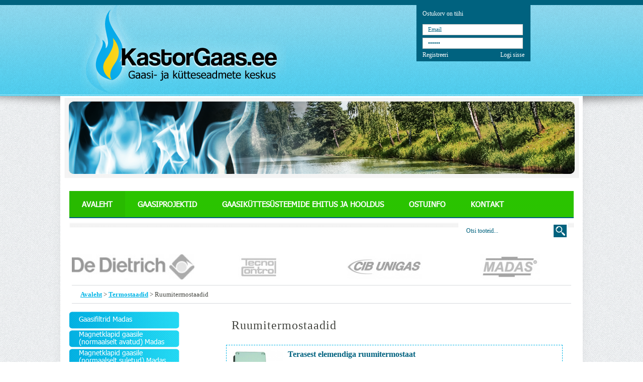

--- FILE ---
content_type: text/html; charset=utf-8
request_url: https://kastorgaas.ee/avaleht/termostaadid/ruumitermostaadid/
body_size: 10320
content:
<!DOCTYPE html PUBLIC "-//W3C//DTD XHTML 1.0 Transitional//EN" "https://www.w3.org/TR/xhtml1/DTD/xhtml1-transitional.dtd">
<!--












______________________________________________________________________
	This page runs under Almic Content Management System
	For more information, please visit: https://www.almic.ee

		Contact email:    info@almic.ee
______________________________________________________________________


























































































-->
<html xmlns="https://www.w3.org/1999/xhtml" xmlns:fb="https://ogp.me/ns/fb#">
	<head>
		<meta http-equiv="X-UA-Compatible" content="IE=9" />
		<meta http-equiv="Content-Type" content="text/html; charset=UTF-8" />
		<title>kastorgaas.ee - Ruumitermostaadid</title>
		<link type="text/css" href="https://kastorgaas.ee/resources/css/index.css" rel="stylesheet" />
<script type="text/javascript" src="https://kastorgaas.ee/admin/template/js/jquery.js"></script>
<script type="text/javascript" src="https://kastorgaas.ee/admin/template/js/jquery-ui.js"></script>
<script type="text/javascript" src="https://kastorgaas.ee/resources/js/lightbox.js"></script>
<script type="text/javascript" src="https://kastorgaas.ee/resources/js/functions.js"></script>
<script type="text/javascript">$(function(){$(document).ajaxSend(function(e,j,s){if(s.url=="shop_nav_menu"){s.url="https://kastorgaas.ee/index.php?ajaxRequest=r30fac0f242afeea748a77d9eb63b6e583922d6";}if(s.url=="shop_basket"){s.url="https://kastorgaas.ee/index.php?ajaxRequest=rdf99b06f7b8688db0a08e1ce474890732f9656";}if(s.url=="shop_basket_form"){s.url="https://kastorgaas.ee/index.php?ajaxRequest=rc35ab030e023b28332df633d1c392ba179cb55";}if(s.url=="login_link"){s.url="https://kastorgaas.ee/index.php?ajaxRequest=r53722087a2154a982c43304ed17f46c44e897e";}if(s.url=="product_autocomplete"){s.url="https://kastorgaas.ee/index.php?ajaxRequest=r1873202a88a60fa63b65d8b35142c26eb1b613";}if(s.url=="product_search"){s.url="https://kastorgaas.ee/index.php?ajaxRequest=r079c502b4da16f1045a315a8d5b999ffa2e016";}});});</script>
<script type="text/javascript" src="https://kastorgaas.ee/resources/js/jquery.onload.js"></script>
<script type="text/javascript" src="https://kastorgaas.ee/admin/template/js/slider.js"></script>
<script type="text/javascript" src="https://kastorgaas.ee/resources/js/custom_textarea.js"></script>

		<meta name="keywords" content="kastorgaas.ee, gaas, gaasi, gaspre, gaasiseade, gaasiseadmed, gasterm, kütteseade, kütteseadmed, kastor, gaasipuhur, gaasikiirgur, gaasikatel, gaasifilter,   gaasikraan, maagaas, vedelgaas, lpg, termotehnilised tööriistad, moodulkorsten, korsten, kg kaup, LHK, LHKprojekt, saasteprojekt, õhusaaste, saastearvutus, saastearuanne, gaasiarvesti, gaasimõõtja, hekamerk" />
		<meta name="description" content="Gaasi- ja kütteseadmete keskus" />
		<link rel="icon" href="kastorgaas.ico" type="image/x-icon"/>
		<link rel="shortcut icon" href="kastorgaas.ico" type="image/x-icon"/>
		<meta name="viewport" content="width=device-width, initial-scale=1, user-scalable=1" />
		
	</head>
	<body>
		<div class="top_background_holder">
    <div class="top_bg_bottom_border"></div>
    <div class="top_bg_bottom_shadow"></div>
</div>
<div class="relative header_wrapper width_1040">
    <div class="logo left relative pointer"><img src="https://kastorgaas.ee/resources/img/web2/logo.png" alt="" onclick="document.location.href = 'https://kastorgaas.ee/'" /></div>
    
    
    <!-- ostukorv -->
    <div class="shopnavi absolute block">
            <div class="ostukorv">                
                <ul><li class="noactive"><a href="https://kastorgaas.ee/ostukorv/">Ostukorv on tühi</a></li></ul>
            </div>
            <div class="login">
		<script type="text/javascript">
		$(function() {
		 Request('login_link','',function(data){ $('.shopnavi .login').html(data);});
		});
		</script>
	    </div>
    </div>
    <!-- /ostukorv -->
    
</div>    
<div class="content_wrapper width_1040">
    <div class="shadow left_edge"></div>
    <div class="shadow right_edge"></div>
    <div class="top_menu_holder">
        <div class="main-menu"><ul><li class="active"><a href="https://kastorgaas.ee/avaleht/" title="Avaleht">AVALEHT</a><ul class="sub_0"><li class="noactive sub" valign="middle"><a href="javascript:void(0);" class="default">Gaasifiltrid Madas</a><ul class="sub_1"><li class="noactive nos" valign="middle"><a href="https://kastorgaas.ee/avaleht/gaasifiltrid_madas/gaasifiltrid_rõhule_2_bar/" class="">Gaasifiltrid rõhule 2 Bar</a></li><li class="noactive nos" valign="middle"><a href="https://kastorgaas.ee/avaleht/gaasifiltrid_madas/gaasifiltrid_rõhule_6_bar/" class="">Gaasifiltrid rõhule 6 Bar</a></li><li class="noactive nos" valign="middle"><a href="https://kastorgaas.ee/avaleht/gaasifiltrid_madas/filterelemendid/" class="">Filterelemendid</a></li></ul></li><li class="noactive sub" valign="middle"><a href="javascript:void(0);" class="default">Magnetklapid gaasile (normaalselt avatud) Madas</a><ul class="sub_1"><li class="noactive nos" valign="middle"><a href="https://kastorgaas.ee/avaleht/magnetklapid_gaasile_(normaalselt_avatud)_madas/gaasi_elektromagnetklapid_na_0,5bar_(käsitsi_vinnastatavad)/" class="">Gaasi elektromagnetklapid  NA 0,5bar (käsitsi vinnastatavad)</a></li><li class="noactive nos" valign="middle"><a href="https://kastorgaas.ee/avaleht/magnetklapid_gaasile_(normaalselt_avatud)_madas/gaasi_elektromagnetklapid_na_6bar_(käsitsi_vinnastatavad)/" class="">Gaasi elektromagnetklapid  NA 6bar (käsitsi vinnastatavad)</a></li></ul></li><li class="noactive sub" valign="middle"><a href="javascript:void(0);" class="default">Magnetklapid gaasile (normaalselt suletud) Madas</a><ul class="sub_1"><li class="noactive nos" valign="middle"><a href="https://kastorgaas.ee/avaleht/magnetklapid_gaasile_(normaalselt_suletud)_madas/gaasi_elektromagnetklapid_nc_6bar_(käsitsi_vinnastatavad)/" class="">Gaasi elektromagnetklapid NC 6bar (käsitsi vinnastatavad)</a></li></ul></li><li class="noactive sub" valign="middle"><a href="javascript:void(0);" class="default">Gaasilekkeandurid Tecnocontrol ja Tecnogas</a><ul class="sub_1"><li class="noactive nos" valign="middle"><a href="https://kastorgaas.ee/avaleht/gaasilekkeandurid_tecnocontrol_ja_tecnogas/gaasilekkeandurid_maagaas/" class="">Gaasilekkeandurid maagaas</a></li><li class="noactive nos" valign="middle"><a href="https://kastorgaas.ee/avaleht/gaasilekkeandurid_tecnocontrol_ja_tecnogas/gaasilekkeandurid_vedelgaas/" class="">Gaasilekkeandurid vedelgaas</a></li><li class="noactive nos" valign="middle"><a href="https://kastorgaas.ee/avaleht/gaasilekkeandurid_tecnocontrol_ja_tecnogas/gaasilekkeandurid_co/" class="">Gaasilekkeandurid CO</a></li><li class="noactive nos" valign="middle"><a href="https://kastorgaas.ee/avaleht/gaasilekkeandurid_tecnocontrol_ja_tecnogas/gaasiohutuskomplektid_katlamajadesse_tecnocontrol/" class="">Gaasiohutuskomplektid katlamajadesse Tecnocontrol</a></li><li class="noactive nos" valign="middle"><a href="https://kastorgaas.ee/avaleht/gaasilekkeandurid_tecnocontrol_ja_tecnogas/kaasaskantavad_gaasilekkedetektorid_tecnocontrol/" class="">Kaasaskantavad gaasilekkedetektorid Tecnocontrol</a></li></ul></li><li class="noactive nos" valign="middle"><a href="https://kastorgaas.ee/avaleht/kuulkraanid_gaasile_keermetel/" class="">Kuulkraanid gaasile keermetel</a></li><li class="noactive sub" valign="middle"><a href="javascript:void(0);" class="default">Kuulkraanid gaasile äärikutega</a><ul class="sub_1"><li class="noactive nos" valign="middle"><a href="https://kastorgaas.ee/avaleht/kuulkraanid_gaasile_äärikutega/kuulkraanid_gaasile_äärikutega_pn16/" class="">Kuulkraanid gaasile äärikutega PN16</a></li><li class="noactive nos" valign="middle"><a href="https://kastorgaas.ee/avaleht/kuulkraanid_gaasile_äärikutega/kuulkraanid_äärikutega_pn40/" class="">Kuulkraanid äärikutega PN40</a></li></ul></li><li class="noactive sub" valign="middle"><a href="javascript:void(0);" class="default">Liblikkraanid gaasile</a><ul class="sub_1"><li class="noactive nos" valign="middle"><a href="https://kastorgaas.ee/avaleht/liblikkraanid_gaasile/liblikkraanid_inox/" class="">Liblikkraanid INOX</a></li></ul></li><li class="noactive nos" valign="middle"><a href="https://kastorgaas.ee/avaleht/csst_torusüsteem/" class="">CSST torusüsteem</a></li><li class="noactive nos" valign="middle"><a href="https://kastorgaas.ee/avaleht/gaasilõdvikud/" class="">Gaasilõdvikud</a></li><li class="noactive nos" valign="middle"><a href="https://kastorgaas.ee/avaleht/gaasivoolikud/" class="">Gaasivoolikud</a></li><li class="noactive nos" valign="middle"><a href="https://kastorgaas.ee/avaleht/gaasi-_ja_veetoru_kompensaatorid/" class="">Kompensaatorid</a></li><li class="noactive sub" valign="middle"><a href="javascript:void(0);" class="default">Gaasirõhuregulaatorid </a><ul class="sub_1"><li class="noactive nos" valign="middle"><a href="https://kastorgaas.ee/avaleht/gaasirõhuregulaatorid_madas_tecnocontrol_ja_tartarini/rõhuregulaatorid_sisendrõhuga_kuni_200mbar_madastecnocontrol/" class="">Rõhuregulaatorid sisendrõhuga kuni 200mbar Madas ja Tecnocontrol</a></li><li class="noactive nos" valign="middle"><a href="https://kastorgaas.ee/avaleht/gaasirõhuregulaatorid_madas_tecnocontrol_ja_tartarini/rõhuregulaatorid_sisendrõhuga_kuni_5bar_madas/" class="">Rõhuregulaatorid sisendrõhuga kuni 5bar Madas</a></li><li class="noactive nos" valign="middle"><a href="https://kastorgaas.ee/avaleht/gaasirõhuregulaatorid_madas_tecnocontrol_ja_tartarini/rõhuregulaatorid_sisendrõhuga_kuni_18bar_coprim/" class="">Rõhuregulaatorid sisendrõhuga kuni 18bar Coprim</a></li></ul></li><li class="noactive nos" valign="middle"><a href="https://kastorgaas.ee/avaleht/gaasimanomeetrid_ja_nuppkraanid/" class="">Gaasimanomeetrid ja nuppkraanid</a></li><li class="noactive nos" valign="middle"><a href="https://kastorgaas.ee/avaleht/gaasiarvestid/" class="">Gaasiarvestid</a></li><li class="noactive nos" valign="middle"><a href="https://kastorgaas.ee/avaleht/gaasiarvestite_liitmikud_ja_tihendid/" class="">Gaasiarvestite liitmikud ja tihendid</a></li><li class="noactive nos" valign="middle"><a href="https://kastorgaas.ee/avaleht/isoleermuhv/" class="">Isoleermuhv</a></li><li class="noactive nos" valign="middle"><a href="https://kastorgaas.ee/avaleht/ülerõhu_heitkaitseklapid/" class="">Ülerõhu heitkaitseklapid</a></li><li class="noactive nos" valign="middle"><a href="https://kastorgaas.ee/avaleht/liigvoolu_sulgkaitseklapid/" class="">Liigvoolu sulgkaitseklapid</a></li><li class="noactive sub" valign="middle"><a href="javascript:void(0);" class="default">Katlakeha põrandal seisev Bongioanni</a><ul class="sub_1"><li class="noactive nos" valign="middle"><a href="https://kastorgaas.ee/avaleht/katlakeha_põrandal_seisev_bongioanni/teraskatel/" class="">Teraskatel</a></li></ul></li><li class="noactive sub" valign="middle"><a href="javascript:void(0);" class="default">Gaasikiirgurid Combat Heating Solutions Limited</a><ul class="sub_1"><li class="noactive nos" valign="middle"><a href="https://kastorgaas.ee/avaleht/gaasikiirgurid_combat_heating_solutions_limited/linear/" class="">Linear</a></li><li class="noactive nos" valign="middle"><a href="https://kastorgaas.ee/avaleht/gaasikiirgurid_combat_heating_solutions_limited/u-tube/" class="">U-tube</a></li><li class="noactive nos" valign="middle"><a href="https://kastorgaas.ee/avaleht/gaasikiirgurid_combat_heating_solutions_limited/double_linear/" class="">Double Linear</a></li></ul></li><li class="noactive sub" valign="middle"><a href="javascript:void(0);" class="default">Gaasipuhurid Combat Heating Solutions Limited</a><ul class="sub_1"><li class="noactive nos" valign="middle"><a href="https://kastorgaas.ee/avaleht/gaasipuhurid_combat_heating_solutions_limited/võimsusega_18-97kw_kondensaat/" class="">Võimsusega 18-97kW kondensaat</a></li><li class="noactive nos" valign="middle"><a href="https://kastorgaas.ee/avaleht/gaasipuhurid_combat_heating_solutions_limited/võimsusega_30-115kw_aksiaalventilaatoriga/" class="">Võimsusega 30-115kW aksiaalventilaatoriga</a></li><li class="noactive nos" valign="middle"><a href="https://kastorgaas.ee/avaleht/gaasipuhurid_combat_heating_solutions_limited/puhurite_suitsutorud/" class="">Puhurite suitsutorud</a></li></ul></li><li class="noactive sub" valign="middle"><a href="javascript:void(0);" class="default">Gaasipõletid CIB Unigas</a><ul class="sub_1"><li class="noactive nos" valign="middle"><a href="https://kastorgaas.ee/avaleht/gaasipõletid_cib_unigas/ng35_gaasipõletid_võimsusega_kuni_41kw/" class="">NG35 võimsusega kuni 41kW</a></li><li class="noactive nos" valign="middle"><a href="https://kastorgaas.ee/avaleht/gaasipõletid_cib_unigas/ng70_gaasipõletid_võimsusega_kuni_70kw/" class="">NG70 võimsusega kuni 70kW</a></li><li class="noactive nos" valign="middle"><a href="https://kastorgaas.ee/avaleht/gaasipõletid_cib_unigas/ng90_gaasipõletid_võimsusega_kuni_85kw/" class="">NG90 võimsusega kuni 85kW</a></li><li class="noactive nos" valign="middle"><a href="https://kastorgaas.ee/avaleht/gaasipõletid_cib_unigas/ng120_gaasipõletid_võimsusega_kuni_120kw/" class="">NG120 võimsusega kuni 120kW</a></li><li class="noactive nos" valign="middle"><a href="https://kastorgaas.ee/avaleht/gaasipõletid_cib_unigas/ng140_võimsusega_kuni_170kw/" class="">NG140 võimsusega kuni 170kW</a></li><li class="noactive nos" valign="middle"><a href="https://kastorgaas.ee/avaleht/gaasipõletid_cib_unigas/ng200_võimsusega_kuni_200kw/" class="">NG200 võimsusega kuni 200kW</a></li><li class="noactive nos" valign="middle"><a href="https://kastorgaas.ee/avaleht/gaasipõletid_cib_unigas/ng280_võimsusega_kuni_300kw/" class="">NG280 võimsusega kuni 300kW</a></li><li class="noactive nos" valign="middle"><a href="https://kastorgaas.ee/avaleht/gaasipõletid_cib_unigas/ng350_võimsusega_kuni_330kw/" class="">NG350 võimsusega kuni 330kW</a></li><li class="noactive nos" valign="middle"><a href="https://kastorgaas.ee/avaleht/gaasipõletid_cib_unigas/ng400_võimsusega_kuni_420kw/" class="">NG400 võimsusega kuni 420kW</a></li><li class="noactive nos" valign="middle"><a href="https://kastorgaas.ee/avaleht/gaasipõletid_cib_unigas/ng550_võimsusega_kuni_570kw/" class="">NG550 võimsusega kuni 570kW</a></li><li class="noactive nos" valign="middle"><a href="https://kastorgaas.ee/avaleht/gaasipõletid_cib_unigas/p61_võimsusega_kuni_800kw/" class="">P61 võimsusega kuni 800kW</a></li><li class="noactive nos" valign="middle"><a href="https://kastorgaas.ee/avaleht/gaasipõletid_cib_unigas/p65_võimsusega_kuni_970kw/" class="">P65 võimsusega kuni 970kW</a></li><li class="noactive nos" valign="middle"><a href="https://kastorgaas.ee/avaleht/gaasipõletid_cib_unigas/p71_võimsusega_kuni_1200kw/" class="">P71 võimsusega kuni 1200kW</a></li><li class="noactive nos" valign="middle"><a href="https://kastorgaas.ee/avaleht/gaasipõletid_cib_unigas/p71_võimsusega_kuni_1650kw/" class="">P71 võimsusega kuni 1650kW</a></li><li class="noactive nos" valign="middle"><a href="https://kastorgaas.ee/avaleht/gaasipõletid_cib_unigas/p73a_võimsusega_kuni_2300kw/" class="">P73A võimsusega kuni 2300kW</a></li></ul></li><li class="noactive sub" valign="middle"><a href="javascript:void(0);" class="default">Õlipõletid CIB Unigas</a><ul class="sub_1"><li class="noactive nos" valign="middle"><a href="https://kastorgaas.ee/avaleht/õlipõletid_cib_unigas/lo35_võimsusega_kuni_41kw/" class="">LO35 võimsusega kuni 41kW</a></li><li class="noactive nos" valign="middle"><a href="https://kastorgaas.ee/avaleht/õlipõletid_cib_unigas/lo60_võimsusega_kuni_60kw/" class="">LO60 võimsusega kuni 60kW</a></li><li class="noactive nos" valign="middle"><a href="https://kastorgaas.ee/avaleht/õlipõletid_cib_unigas/lo90_võimsusegakuni_85kw/" class="">LO90 võimsusegakuni 85kW</a></li><li class="noactive nos" valign="middle"><a href="https://kastorgaas.ee/avaleht/õlipõletid_cib_unigas/lo140_võimsusega_kuni_160kw/" class="">LO140 võimsusega kuni 160kW</a></li><li class="noactive nos" valign="middle"><a href="https://kastorgaas.ee/avaleht/õlipõletid_cib_unigas/lo200_võimsusega_kuni_200kw/" class="">LO200 võimsusega kuni 200kW</a></li><li class="noactive nos" valign="middle"><a href="https://kastorgaas.ee/avaleht/õlipõletid_cib_unigas/lo280_võimsusega_kuni_310kw/" class="">LO280 võimsusega kuni 310kW</a></li><li class="noactive nos" valign="middle"><a href="https://kastorgaas.ee/avaleht/õlipõletid_cib_unigas/lo400_võimsusega_kuni_420kw/" class="">LO400 võimsusega kuni 420kW</a></li><li class="noactive nos" valign="middle"><a href="https://kastorgaas.ee/avaleht/õlipõletid_cib_unigas/lo550_võimsusega_kuni_560kw/" class="">LO550 võimsusega kuni 560kW</a></li><li class="noactive nos" valign="middle"><a href="https://kastorgaas.ee/avaleht/õlipõletid_cib_unigas/pg60_võimsusega_kuni_791kw/" class="">PG60 võimsusega kuni 791kW</a></li><li class="noactive nos" valign="middle"><a href="https://kastorgaas.ee/avaleht/õlipõletid_cib_unigas/pg70_võimsusega_kuni_1047kw/" class="">PG70 võimsusega kuni 1047kW</a></li><li class="noactive nos" valign="middle"><a href="https://kastorgaas.ee/avaleht/õlipõletid_cib_unigas/pg81_võimsusega_kuni_1900kw/" class="">PG81 võimsusega kuni 1900kW</a></li></ul></li><li class="noactive sub" valign="middle"><a href="javascript:void(0);" class="default">Kombineeritud gaasi- ja õlipõletid  CIB Unigas</a><ul class="sub_1"><li class="noactive nos" valign="middle"><a href="https://kastorgaas.ee/avaleht/gaasi-_ja_õlipõletid_cib_unigas/kuni_70kW/" class="">kuni 70kW</a></li><li class="noactive nos" valign="middle"><a href="https://kastorgaas.ee/avaleht/gaasi-_ja_õlipõletid_cib_unigas/kuni_140kW/" class="">kuni 140kW</a></li><li class="noactive nos" valign="middle"><a href="https://kastorgaas.ee/avaleht/gaasi-_ja_õlipõletid_cib_unigas/kuni_200kW/" class="">kuni 200kW</a></li><li class="noactive nos" valign="middle"><a href="https://kastorgaas.ee/avaleht/gaasi-_ja_õlipõletid_cib_unigas/kuni_230kW/" class="">kuni 230kW</a></li><li class="noactive nos" valign="middle"><a href="https://kastorgaas.ee/avaleht/gaasi-_ja_õlipõletid_cib_unigas/kuni_350kW/" class="">kuni 350kW</a></li><li class="noactive nos" valign="middle"><a href="https://kastorgaas.ee/avaleht/gaasi-_ja_õlipõletid_cib_unigas/kuni_880kW_(523kW)/" class="">kuni 880kW (523kW)</a></li><li class="noactive nos" valign="middle"><a href="https://kastorgaas.ee/avaleht/gaasi-_ja_õlipõletid_cib_unigas/kuni_1200kW/" class="">kuni 1200kW</a></li><li class="noactive nos" valign="middle"><a href="https://kastorgaas.ee/avaleht/gaasi-_ja_õlipõletid_cib_unigas/kuni_1550kW/" class="">kuni 1550kW</a></li></ul></li><li class="noactive nos" valign="middle"><a href="https://kastorgaas.ee/avaleht/rõhulülitid/" class="">Rõhulülitid</a></li><li class="active sub" valign="middle"><a href="javascript:void(0);" class="default">Termostaadid</a><ul class="sub_1"><li class="active nos" valign="middle"><a href="https://kastorgaas.ee/avaleht/termostaadid/ruumitermostaadid/" class="">Ruumitermostaadid</a></li><li class="noactive nos" valign="middle"><a href="https://kastorgaas.ee/avaleht/termostaadid/tehnilised_termostaadid/" class="">Tehnilised termostaadid</a></li></ul></li><li class="noactive sub" valign="middle"><a href="javascript:void(0);" class="default">Termotehnilised tööriistad</a><ul class="sub_1"><li class="noactive nos" valign="middle"><a href="https://kastorgaas.ee/avaleht/termotehnilised_tööriistad/mõõteriistad/" class="">Mõõteriistad</a></li><li class="noactive nos" valign="middle"><a href="https://kastorgaas.ee/avaleht/termotehnilised_tööriistad/mõõteriistade_komplektid/" class="">Mõõteriistade komplektid</a></li></ul></li><li class="noactive sub" valign="middle"><a href="javascript:void(0);" class="default">Moodulkorsten Rst/Rst (25mm isol.)</a><ul class="sub_1"><li class="noactive nos" valign="middle"><a href="https://kastorgaas.ee/avaleht/moodulkorsten_rstrst_(25mm_isol.)/moodulkorsten_rstrst_ø80ø130_isolatsiooniga_25mm/" class="">Moodulkorsten Rst/Rst Ø80/Ø130 isolatsiooniga 25mm</a></li><li class="noactive nos" valign="middle"><a href="https://kastorgaas.ee/avaleht/moodulkorsten_rstrst_(25mm_isol.)/moodulkorsten_rstrst_ø100ø150_isolatsiooniga_25mm/" class="">Moodulkorsten Rst/Rst Ø100/Ø150 isolatsiooniga 25mm</a></li><li class="noactive nos" valign="middle"><a href="https://kastorgaas.ee/avaleht/moodulkorsten_rstrst_(25mm_isol.)/moodulkorsten_rstrst_ø130ø180_isolatsiooniga_25mm/" class="">Moodulkorsten Rst/Rst Ø130/Ø180 isolatsiooniga 25mm</a></li><li class="noactive nos" valign="middle"><a href="https://kastorgaas.ee/avaleht/moodulkorsten_rstrst_(25mm_isol.)/moodulkorsten_rstrst_ø150ø200_isolatsiooniga_25mm/" class="">Moodulkorsten Rst/Rst Ø150/Ø200 isolatsiooniga 25mm</a></li><li class="noactive nos" valign="middle"><a href="https://kastorgaas.ee/avaleht/moodulkorsten_rstrst_(25mm_isol.)/moodulkorsten_rstrst_ø180ø230_isolatsiooniga_25mm/" class="">Moodulkorsten Rst/Rst Ø180/Ø230 isolatsiooniga 25mm</a></li><li class="noactive nos" valign="middle"><a href="https://kastorgaas.ee/avaleht/moodulkorsten_rstrst_(25mm_isol.)/moodulkorsten_rstrst_ø200ø250_isolatsiooniga_25mm/" class="">Moodulkorsten Rst/Rst Ø200/Ø250 isolatsiooniga 25mm</a></li><li class="noactive nos" valign="middle"><a href="https://kastorgaas.ee/avaleht/moodulkorsten_rstrst_(25mm_isol.)/moodulkorsten_rstrst_ø250ø300_isolatsiooniga_25mm/" class="">Moodulkorsten Rst/Rst Ø250/Ø300 isolatsiooniga 25mm</a></li></ul></li><li class="noactive sub" valign="middle"><a href="javascript:void(0);" class="default">Suitsutoru Rst (isol.-ta)</a><ul class="sub_1"><li class="noactive nos" valign="middle"><a href="https://kastorgaas.ee/avaleht/suitsutoru_rst_(isol.-ta)/suitsutoru_rst_ø80_isolatsioonita/" class="">Suitsutoru rst Ø80 isolatsioonita</a></li><li class="noactive nos" valign="middle"><a href="https://kastorgaas.ee/avaleht/suitsutoru_rst_(isol.-ta)/suitsutoru_rst_ø100_isolatsioonita/" class="">Suitsutoru rst Ø100 isolatsioonita</a></li><li class="noactive nos" valign="middle"><a href="https://kastorgaas.ee/avaleht/suitsutoru_rst_(isol.-ta)/suitsutoru_rst_ø120_isolatsioonita/" class="">Suitsutoru rst Ø120 isolatsioonita</a></li><li class="noactive nos" valign="middle"><a href="https://kastorgaas.ee/avaleht/suitsutoru_rst_(isol.-ta)/suitsutoru_rst_ø130_isolatsioonita/" class="">Suitsutoru rst Ø130 isolatsioonita</a></li><li class="noactive nos" valign="middle"><a href="https://kastorgaas.ee/avaleht/suitsutoru_rst_(isol.-ta)/suitsutoru_rst_ø140_isolatsioonita/" class="">Suitsutoru rst Ø140 isolatsioonita</a></li><li class="noactive nos" valign="middle"><a href="https://kastorgaas.ee/avaleht/suitsutoru_rst_(isol.-ta)/suitsutoru_rst_ø150_isolatsioonita/" class="">Suitsutoru rst Ø150 isolatsioonita</a></li><li class="noactive nos" valign="middle"><a href="https://kastorgaas.ee/avaleht/suitsutoru_rst_(isol.-ta)/suitsutoru_rst_ø160_isolatsioonita/" class="">Suitsutoru rst Ø160 isolatsioonita</a></li><li class="noactive nos" valign="middle"><a href="https://kastorgaas.ee/avaleht/suitsutoru_rst_(isol.-ta)/suitsutoru_rst_ø180_isolatsioonita/" class="">Suitsutoru rst Ø180 isolatsioonita</a></li><li class="noactive nos" valign="middle"><a href="https://kastorgaas.ee/avaleht/suitsutoru_rst_(isol.-ta)/suitsutoru_rst_ø200_isolatsioonita/" class="">Suitsutoru rst Ø200 isolatsioonita</a></li><li class="noactive nos" valign="middle"><a href="https://kastorgaas.ee/avaleht/suitsutoru_rst_(isol.-ta)/suitsutoru_rst_ø220_isolatsioonita/" class="">Suitsutoru rst Ø220 isolatsioonita</a></li><li class="noactive nos" valign="middle"><a href="https://kastorgaas.ee/avaleht/suitsutoru_rst_(isol.-ta)/suitsutoru_rst_ø250_isolatsioonita/" class="">Suitsutoru rst Ø250 isolatsioonita</a></li><li class="noactive nos" valign="middle"><a href="https://kastorgaas.ee/avaleht/suitsutoru_rst_(isol.-ta)/suitsutoru_rst_ø300_isolatsioonita/" class="">Suitsutoru rst Ø300 isolatsioonita</a></li></ul></li><li class="noactive sub" valign="middle"><a href="javascript:void(0);" class="default">Suitsutoru alumiinium (isol.-ta)</a><ul class="sub_1"><li class="noactive nos" valign="middle"><a href="https://kastorgaas.ee/avaleht/suitsutoru_alumiinium_(isol.-ta)/suitsutoru_alumiinium_ø80_isolatsioonita_/" class="">Suitsutoru alumiinium Ø80 isolatsioonita </a></li><li class="noactive nos" valign="middle"><a href="https://kastorgaas.ee/avaleht/suitsutoru_alumiinium_(isol.-ta)/suitsutoru_alumiinium_ø100_isolatsioonita_/" class="">Suitsutoru alumiinium Ø100 isolatsioonita </a></li></ul></li><li class="noactive sub" valign="middle"><a href="javascript:void(0);" class="default">Suitsutoru plast (isol.-ta)</a><ul class="sub_1"><li class="noactive nos" valign="middle"><a href="https://kastorgaas.ee/avaleht/suitsutoru_plast_(isol.-ta)/suitsutoru_plast_ø60_isolatsioonita/" class="">Suitsutoru plast Ø60 isolatsioonita</a></li><li class="noactive nos" valign="middle"><a href="https://kastorgaas.ee/avaleht/suitsutoru_plast_(isol.-ta)/suitsutoru_plast_ø80_isolatsioonita/" class="">Suitsutoru plast Ø80 isolatsioonita</a></li><li class="noactive nos" valign="middle"><a href="https://kastorgaas.ee/avaleht/suitsutoru_plast_(isol.-ta)/suitsutoru_plast_ø100_isolatsioonita/" class="">Suitsutoru plast Ø100 isolatsioonita</a></li></ul></li><li class="noactive nos" valign="middle"><a href="https://kastorgaas.ee/avaleht/painduv_rst_suitsutoru/" class="">Painduv Rst suitsutoru</a></li><li class="noactive nos" valign="middle"><a href="https://kastorgaas.ee/avaleht/painduv_alumiiniumtoru/" class="">Painduv alumiiniumtoru </a></li><li class="noactive nos" valign="middle"><a href="https://kastorgaas.ee/avaleht/gaasireduktorid_(lpg)/" class="">Gaasireduktorid (LPG)</a></li><li class="noactive nos" valign="middle"><a href="https://kastorgaas.ee/avaleht/voolikud_ja_liitmikud_(lpg)/" class="">Voolikud ja liitmikud (LPG)</a></li><li class="noactive nos" valign="middle"><a href="https://kastorgaas.ee/avaleht/gaasi-ja_kütteseadmete_varuosad/" class="">Gaasi- ja kütteseadmete varuosad</a></li><li class="noactive nos" valign="middle"><a href="https://kastorgaas.ee/avaleht/gaasitöö_abimaterjalid/" class="">Gaasitöö abimaterjalid</a></li><li class="noactive nos" valign="middle"><a href="https://kastorgaas.ee/avaleht/kapid_gaasiseadmetele/" class="">Kapid gaasiseadmetele</a></li><li class="noactive nos" valign="middle"><a href="https://kastorgaas.ee/avaleht/torukleebised/" class="">Torukleebised</a></li></ul></li><li class="noactive"><a href="https://kastorgaas.ee/projekteerimistööd/" title="Gaasiprojektid">GAASIPROJEKTID</a></li><li class="noactive"><a href="https://kastorgaas.ee/gaasiküttesüsteemide_ehitus_ja_hooldus/" title="Gaasiküttesüsteemide ehitus ja hooldus">GAASIKÜTTESÜSTEEMIDE EHITUS JA HOOLDUS</a></li><li class="noactive"><a href="https://kastorgaas.ee/ostuinfo/" title="Ostuinfo">OSTUINFO</a></li><li class="noactive"><a href="https://kastorgaas.ee/kontakt/" title="Kontakt">KONTAKT</a></li></ul></div>
	<div class="clear"></div>
        <div id="searchbox">
            <input type="text" id="search" value="" placeholder="Otsi tooteid..." />
            <input type="image" class="hov" onclick="if($('#search').val() != ''){search($('#search').val());}" src="https://kastorgaas.ee/resources/img/web2/search.png" />
        </div>        
    </div>
    <div class="clear height_30"></div>
    
    <div class="partnerid">
        <ul><li><a href="https://kastorgaas.ee/banner?id=23" target="_blank"><img alt="" border="0" src="https://kastorgaas.ee/admin/upload/Failid/Reklaam/53158386_26_08_2016.png" style="height:50px;" /></a></li><li><a href="https://kastorgaas.ee/banner?id=20" target="_blank"><img alt="" border="0" src="https://kastorgaas.ee/admin/upload/Failid/Reklaam/45396806_06_05_2013.png" style="height:50px;" /></a></li><li><a href="https://kastorgaas.ee/banner?id=16" target="_blank"><img alt="" border="0" src="https://kastorgaas.ee/admin/upload/Failid/Reklaam/180195204_06_05_2013.png" style="height:50px;" /></a></li><li><a href="https://kastorgaas.ee/banner?id=17" target="_blank"><img alt="" border="0" src="https://kastorgaas.ee/admin/upload/Failid/Reklaam/92674952_06_05_2013.png" style="height:50px;" /></a></li><li><a href="https://kastorgaas.ee/banner?id=15" target="_blank"><img alt="" border="0" src="https://kastorgaas.ee/admin/upload/Failid/Reklaam/257954424_06_05_2013.png" style="height:50px;" /></a></li><li><a href="https://kastorgaas.ee/banner?id=24" target="_blank"><img alt="" border="0" src="https://kastorgaas.ee/admin/upload/Failid/Reklaam/60498141_18_07_2018.png" style="height:50px;" /></a></li><li><a href="https://kastorgaas.ee/banner?id=22" target="_blank"><img alt="" border="0" src="https://kastorgaas.ee/admin/upload/Failid/Reklaam/57469438_06_05_2013.png" style="height:50px;" /></a></li></ul>
    </div>
    <div class="breadcrumb">
        <a href="https://kastorgaas.ee/avaleht/" title="Avaleht">Avaleht</a> <span> &gt; </span> <a href="https://kastorgaas.ee/avaleht/termostaadid/" title="Termostaadid">Termostaadid</a> <span> &gt; </span> <span>Ruumitermostaadid</span>
    </div>
    
    <div class="side-bar left block">
	<div class="left-menu">
		<ul class="sub_0"><li class="noactive sub" valign="middle"><a href="javascript:void(0);" class="default">Gaasifiltrid Madas</a><ul class="sub_1"><li class="noactive nos" valign="middle"><a href="https://kastorgaas.ee/avaleht/gaasifiltrid_madas/gaasifiltrid_rõhule_2_bar/" class="">Gaasifiltrid rõhule 2 Bar</a></li><li class="noactive nos" valign="middle"><a href="https://kastorgaas.ee/avaleht/gaasifiltrid_madas/gaasifiltrid_rõhule_6_bar/" class="">Gaasifiltrid rõhule 6 Bar</a></li><li class="noactive nos" valign="middle"><a href="https://kastorgaas.ee/avaleht/gaasifiltrid_madas/filterelemendid/" class="">Filterelemendid</a></li></ul></li><li class="noactive sub" valign="middle"><a href="javascript:void(0);" class="default">Magnetklapid gaasile (normaalselt avatud) Madas</a><ul class="sub_1"><li class="noactive nos" valign="middle"><a href="https://kastorgaas.ee/avaleht/magnetklapid_gaasile_(normaalselt_avatud)_madas/gaasi_elektromagnetklapid_na_0,5bar_(käsitsi_vinnastatavad)/" class="">Gaasi elektromagnetklapid  NA 0,5bar (käsitsi vinnastatavad)</a></li><li class="noactive nos" valign="middle"><a href="https://kastorgaas.ee/avaleht/magnetklapid_gaasile_(normaalselt_avatud)_madas/gaasi_elektromagnetklapid_na_6bar_(käsitsi_vinnastatavad)/" class="">Gaasi elektromagnetklapid  NA 6bar (käsitsi vinnastatavad)</a></li></ul></li><li class="noactive sub" valign="middle"><a href="javascript:void(0);" class="default">Magnetklapid gaasile (normaalselt suletud) Madas</a><ul class="sub_1"><li class="noactive nos" valign="middle"><a href="https://kastorgaas.ee/avaleht/magnetklapid_gaasile_(normaalselt_suletud)_madas/gaasi_elektromagnetklapid_nc_6bar_(käsitsi_vinnastatavad)/" class="">Gaasi elektromagnetklapid NC 6bar (käsitsi vinnastatavad)</a></li></ul></li><li class="noactive sub" valign="middle"><a href="javascript:void(0);" class="default">Gaasilekkeandurid Tecnocontrol ja Tecnogas</a><ul class="sub_1"><li class="noactive nos" valign="middle"><a href="https://kastorgaas.ee/avaleht/gaasilekkeandurid_tecnocontrol_ja_tecnogas/gaasilekkeandurid_maagaas/" class="">Gaasilekkeandurid maagaas</a></li><li class="noactive nos" valign="middle"><a href="https://kastorgaas.ee/avaleht/gaasilekkeandurid_tecnocontrol_ja_tecnogas/gaasilekkeandurid_vedelgaas/" class="">Gaasilekkeandurid vedelgaas</a></li><li class="noactive nos" valign="middle"><a href="https://kastorgaas.ee/avaleht/gaasilekkeandurid_tecnocontrol_ja_tecnogas/gaasilekkeandurid_co/" class="">Gaasilekkeandurid CO</a></li><li class="noactive nos" valign="middle"><a href="https://kastorgaas.ee/avaleht/gaasilekkeandurid_tecnocontrol_ja_tecnogas/gaasiohutuskomplektid_katlamajadesse_tecnocontrol/" class="">Gaasiohutuskomplektid katlamajadesse Tecnocontrol</a></li><li class="noactive nos" valign="middle"><a href="https://kastorgaas.ee/avaleht/gaasilekkeandurid_tecnocontrol_ja_tecnogas/kaasaskantavad_gaasilekkedetektorid_tecnocontrol/" class="">Kaasaskantavad gaasilekkedetektorid Tecnocontrol</a></li></ul></li><li class="noactive nos" valign="middle"><a href="https://kastorgaas.ee/avaleht/kuulkraanid_gaasile_keermetel/" class="">Kuulkraanid gaasile keermetel</a></li><li class="noactive sub" valign="middle"><a href="javascript:void(0);" class="default">Kuulkraanid gaasile äärikutega</a><ul class="sub_1"><li class="noactive nos" valign="middle"><a href="https://kastorgaas.ee/avaleht/kuulkraanid_gaasile_äärikutega/kuulkraanid_gaasile_äärikutega_pn16/" class="">Kuulkraanid gaasile äärikutega PN16</a></li><li class="noactive nos" valign="middle"><a href="https://kastorgaas.ee/avaleht/kuulkraanid_gaasile_äärikutega/kuulkraanid_äärikutega_pn40/" class="">Kuulkraanid äärikutega PN40</a></li></ul></li><li class="noactive sub" valign="middle"><a href="javascript:void(0);" class="default">Liblikkraanid gaasile</a><ul class="sub_1"><li class="noactive nos" valign="middle"><a href="https://kastorgaas.ee/avaleht/liblikkraanid_gaasile/liblikkraanid_inox/" class="">Liblikkraanid INOX</a></li></ul></li><li class="noactive nos" valign="middle"><a href="https://kastorgaas.ee/avaleht/csst_torusüsteem/" class="">CSST torusüsteem</a></li><li class="noactive nos" valign="middle"><a href="https://kastorgaas.ee/avaleht/gaasilõdvikud/" class="">Gaasilõdvikud</a></li><li class="noactive nos" valign="middle"><a href="https://kastorgaas.ee/avaleht/gaasivoolikud/" class="">Gaasivoolikud</a></li><li class="noactive nos" valign="middle"><a href="https://kastorgaas.ee/avaleht/gaasi-_ja_veetoru_kompensaatorid/" class="">Kompensaatorid</a></li><li class="noactive sub" valign="middle"><a href="javascript:void(0);" class="default">Gaasirõhuregulaatorid </a><ul class="sub_1"><li class="noactive nos" valign="middle"><a href="https://kastorgaas.ee/avaleht/gaasirõhuregulaatorid_madas_tecnocontrol_ja_tartarini/rõhuregulaatorid_sisendrõhuga_kuni_200mbar_madastecnocontrol/" class="">Rõhuregulaatorid sisendrõhuga kuni 200mbar Madas ja Tecnocontrol</a></li><li class="noactive nos" valign="middle"><a href="https://kastorgaas.ee/avaleht/gaasirõhuregulaatorid_madas_tecnocontrol_ja_tartarini/rõhuregulaatorid_sisendrõhuga_kuni_5bar_madas/" class="">Rõhuregulaatorid sisendrõhuga kuni 5bar Madas</a></li><li class="noactive nos" valign="middle"><a href="https://kastorgaas.ee/avaleht/gaasirõhuregulaatorid_madas_tecnocontrol_ja_tartarini/rõhuregulaatorid_sisendrõhuga_kuni_18bar_coprim/" class="">Rõhuregulaatorid sisendrõhuga kuni 18bar Coprim</a></li></ul></li><li class="noactive nos" valign="middle"><a href="https://kastorgaas.ee/avaleht/gaasimanomeetrid_ja_nuppkraanid/" class="">Gaasimanomeetrid ja nuppkraanid</a></li><li class="noactive nos" valign="middle"><a href="https://kastorgaas.ee/avaleht/gaasiarvestid/" class="">Gaasiarvestid</a></li><li class="noactive nos" valign="middle"><a href="https://kastorgaas.ee/avaleht/gaasiarvestite_liitmikud_ja_tihendid/" class="">Gaasiarvestite liitmikud ja tihendid</a></li><li class="noactive nos" valign="middle"><a href="https://kastorgaas.ee/avaleht/isoleermuhv/" class="">Isoleermuhv</a></li><li class="noactive nos" valign="middle"><a href="https://kastorgaas.ee/avaleht/ülerõhu_heitkaitseklapid/" class="">Ülerõhu heitkaitseklapid</a></li><li class="noactive nos" valign="middle"><a href="https://kastorgaas.ee/avaleht/liigvoolu_sulgkaitseklapid/" class="">Liigvoolu sulgkaitseklapid</a></li><li class="noactive sub" valign="middle"><a href="javascript:void(0);" class="default">Katlakeha põrandal seisev Bongioanni</a><ul class="sub_1"><li class="noactive nos" valign="middle"><a href="https://kastorgaas.ee/avaleht/katlakeha_põrandal_seisev_bongioanni/teraskatel/" class="">Teraskatel</a></li></ul></li><li class="noactive sub" valign="middle"><a href="javascript:void(0);" class="default">Gaasikiirgurid Combat Heating Solutions Limited</a><ul class="sub_1"><li class="noactive nos" valign="middle"><a href="https://kastorgaas.ee/avaleht/gaasikiirgurid_combat_heating_solutions_limited/linear/" class="">Linear</a></li><li class="noactive nos" valign="middle"><a href="https://kastorgaas.ee/avaleht/gaasikiirgurid_combat_heating_solutions_limited/u-tube/" class="">U-tube</a></li><li class="noactive nos" valign="middle"><a href="https://kastorgaas.ee/avaleht/gaasikiirgurid_combat_heating_solutions_limited/double_linear/" class="">Double Linear</a></li></ul></li><li class="noactive sub" valign="middle"><a href="javascript:void(0);" class="default">Gaasipuhurid Combat Heating Solutions Limited</a><ul class="sub_1"><li class="noactive nos" valign="middle"><a href="https://kastorgaas.ee/avaleht/gaasipuhurid_combat_heating_solutions_limited/võimsusega_18-97kw_kondensaat/" class="">Võimsusega 18-97kW kondensaat</a></li><li class="noactive nos" valign="middle"><a href="https://kastorgaas.ee/avaleht/gaasipuhurid_combat_heating_solutions_limited/võimsusega_30-115kw_aksiaalventilaatoriga/" class="">Võimsusega 30-115kW aksiaalventilaatoriga</a></li><li class="noactive nos" valign="middle"><a href="https://kastorgaas.ee/avaleht/gaasipuhurid_combat_heating_solutions_limited/puhurite_suitsutorud/" class="">Puhurite suitsutorud</a></li></ul></li><li class="noactive sub" valign="middle"><a href="javascript:void(0);" class="default">Gaasipõletid CIB Unigas</a><ul class="sub_1"><li class="noactive nos" valign="middle"><a href="https://kastorgaas.ee/avaleht/gaasipõletid_cib_unigas/ng35_gaasipõletid_võimsusega_kuni_41kw/" class="">NG35 võimsusega kuni 41kW</a></li><li class="noactive nos" valign="middle"><a href="https://kastorgaas.ee/avaleht/gaasipõletid_cib_unigas/ng70_gaasipõletid_võimsusega_kuni_70kw/" class="">NG70 võimsusega kuni 70kW</a></li><li class="noactive nos" valign="middle"><a href="https://kastorgaas.ee/avaleht/gaasipõletid_cib_unigas/ng90_gaasipõletid_võimsusega_kuni_85kw/" class="">NG90 võimsusega kuni 85kW</a></li><li class="noactive nos" valign="middle"><a href="https://kastorgaas.ee/avaleht/gaasipõletid_cib_unigas/ng120_gaasipõletid_võimsusega_kuni_120kw/" class="">NG120 võimsusega kuni 120kW</a></li><li class="noactive nos" valign="middle"><a href="https://kastorgaas.ee/avaleht/gaasipõletid_cib_unigas/ng140_võimsusega_kuni_170kw/" class="">NG140 võimsusega kuni 170kW</a></li><li class="noactive nos" valign="middle"><a href="https://kastorgaas.ee/avaleht/gaasipõletid_cib_unigas/ng200_võimsusega_kuni_200kw/" class="">NG200 võimsusega kuni 200kW</a></li><li class="noactive nos" valign="middle"><a href="https://kastorgaas.ee/avaleht/gaasipõletid_cib_unigas/ng280_võimsusega_kuni_300kw/" class="">NG280 võimsusega kuni 300kW</a></li><li class="noactive nos" valign="middle"><a href="https://kastorgaas.ee/avaleht/gaasipõletid_cib_unigas/ng350_võimsusega_kuni_330kw/" class="">NG350 võimsusega kuni 330kW</a></li><li class="noactive nos" valign="middle"><a href="https://kastorgaas.ee/avaleht/gaasipõletid_cib_unigas/ng400_võimsusega_kuni_420kw/" class="">NG400 võimsusega kuni 420kW</a></li><li class="noactive nos" valign="middle"><a href="https://kastorgaas.ee/avaleht/gaasipõletid_cib_unigas/ng550_võimsusega_kuni_570kw/" class="">NG550 võimsusega kuni 570kW</a></li><li class="noactive nos" valign="middle"><a href="https://kastorgaas.ee/avaleht/gaasipõletid_cib_unigas/p61_võimsusega_kuni_800kw/" class="">P61 võimsusega kuni 800kW</a></li><li class="noactive nos" valign="middle"><a href="https://kastorgaas.ee/avaleht/gaasipõletid_cib_unigas/p65_võimsusega_kuni_970kw/" class="">P65 võimsusega kuni 970kW</a></li><li class="noactive nos" valign="middle"><a href="https://kastorgaas.ee/avaleht/gaasipõletid_cib_unigas/p71_võimsusega_kuni_1200kw/" class="">P71 võimsusega kuni 1200kW</a></li><li class="noactive nos" valign="middle"><a href="https://kastorgaas.ee/avaleht/gaasipõletid_cib_unigas/p71_võimsusega_kuni_1650kw/" class="">P71 võimsusega kuni 1650kW</a></li><li class="noactive nos" valign="middle"><a href="https://kastorgaas.ee/avaleht/gaasipõletid_cib_unigas/p73a_võimsusega_kuni_2300kw/" class="">P73A võimsusega kuni 2300kW</a></li></ul></li><li class="noactive sub" valign="middle"><a href="javascript:void(0);" class="default">Õlipõletid CIB Unigas</a><ul class="sub_1"><li class="noactive nos" valign="middle"><a href="https://kastorgaas.ee/avaleht/õlipõletid_cib_unigas/lo35_võimsusega_kuni_41kw/" class="">LO35 võimsusega kuni 41kW</a></li><li class="noactive nos" valign="middle"><a href="https://kastorgaas.ee/avaleht/õlipõletid_cib_unigas/lo60_võimsusega_kuni_60kw/" class="">LO60 võimsusega kuni 60kW</a></li><li class="noactive nos" valign="middle"><a href="https://kastorgaas.ee/avaleht/õlipõletid_cib_unigas/lo90_võimsusegakuni_85kw/" class="">LO90 võimsusegakuni 85kW</a></li><li class="noactive nos" valign="middle"><a href="https://kastorgaas.ee/avaleht/õlipõletid_cib_unigas/lo140_võimsusega_kuni_160kw/" class="">LO140 võimsusega kuni 160kW</a></li><li class="noactive nos" valign="middle"><a href="https://kastorgaas.ee/avaleht/õlipõletid_cib_unigas/lo200_võimsusega_kuni_200kw/" class="">LO200 võimsusega kuni 200kW</a></li><li class="noactive nos" valign="middle"><a href="https://kastorgaas.ee/avaleht/õlipõletid_cib_unigas/lo280_võimsusega_kuni_310kw/" class="">LO280 võimsusega kuni 310kW</a></li><li class="noactive nos" valign="middle"><a href="https://kastorgaas.ee/avaleht/õlipõletid_cib_unigas/lo400_võimsusega_kuni_420kw/" class="">LO400 võimsusega kuni 420kW</a></li><li class="noactive nos" valign="middle"><a href="https://kastorgaas.ee/avaleht/õlipõletid_cib_unigas/lo550_võimsusega_kuni_560kw/" class="">LO550 võimsusega kuni 560kW</a></li><li class="noactive nos" valign="middle"><a href="https://kastorgaas.ee/avaleht/õlipõletid_cib_unigas/pg60_võimsusega_kuni_791kw/" class="">PG60 võimsusega kuni 791kW</a></li><li class="noactive nos" valign="middle"><a href="https://kastorgaas.ee/avaleht/õlipõletid_cib_unigas/pg70_võimsusega_kuni_1047kw/" class="">PG70 võimsusega kuni 1047kW</a></li><li class="noactive nos" valign="middle"><a href="https://kastorgaas.ee/avaleht/õlipõletid_cib_unigas/pg81_võimsusega_kuni_1900kw/" class="">PG81 võimsusega kuni 1900kW</a></li></ul></li><li class="noactive sub" valign="middle"><a href="javascript:void(0);" class="default">Kombineeritud gaasi- ja õlipõletid  CIB Unigas</a><ul class="sub_1"><li class="noactive nos" valign="middle"><a href="https://kastorgaas.ee/avaleht/gaasi-_ja_õlipõletid_cib_unigas/kuni_70kW/" class="">kuni 70kW</a></li><li class="noactive nos" valign="middle"><a href="https://kastorgaas.ee/avaleht/gaasi-_ja_õlipõletid_cib_unigas/kuni_140kW/" class="">kuni 140kW</a></li><li class="noactive nos" valign="middle"><a href="https://kastorgaas.ee/avaleht/gaasi-_ja_õlipõletid_cib_unigas/kuni_200kW/" class="">kuni 200kW</a></li><li class="noactive nos" valign="middle"><a href="https://kastorgaas.ee/avaleht/gaasi-_ja_õlipõletid_cib_unigas/kuni_230kW/" class="">kuni 230kW</a></li><li class="noactive nos" valign="middle"><a href="https://kastorgaas.ee/avaleht/gaasi-_ja_õlipõletid_cib_unigas/kuni_350kW/" class="">kuni 350kW</a></li><li class="noactive nos" valign="middle"><a href="https://kastorgaas.ee/avaleht/gaasi-_ja_õlipõletid_cib_unigas/kuni_880kW_(523kW)/" class="">kuni 880kW (523kW)</a></li><li class="noactive nos" valign="middle"><a href="https://kastorgaas.ee/avaleht/gaasi-_ja_õlipõletid_cib_unigas/kuni_1200kW/" class="">kuni 1200kW</a></li><li class="noactive nos" valign="middle"><a href="https://kastorgaas.ee/avaleht/gaasi-_ja_õlipõletid_cib_unigas/kuni_1550kW/" class="">kuni 1550kW</a></li></ul></li><li class="noactive nos" valign="middle"><a href="https://kastorgaas.ee/avaleht/rõhulülitid/" class="">Rõhulülitid</a></li><li class="active sub" valign="middle"><a href="javascript:void(0);" class="default">Termostaadid</a><ul class="sub_1"><li class="active nos" valign="middle"><a href="https://kastorgaas.ee/avaleht/termostaadid/ruumitermostaadid/" class="">Ruumitermostaadid</a></li><li class="noactive nos" valign="middle"><a href="https://kastorgaas.ee/avaleht/termostaadid/tehnilised_termostaadid/" class="">Tehnilised termostaadid</a></li></ul></li><li class="noactive sub" valign="middle"><a href="javascript:void(0);" class="default">Termotehnilised tööriistad</a><ul class="sub_1"><li class="noactive nos" valign="middle"><a href="https://kastorgaas.ee/avaleht/termotehnilised_tööriistad/mõõteriistad/" class="">Mõõteriistad</a></li><li class="noactive nos" valign="middle"><a href="https://kastorgaas.ee/avaleht/termotehnilised_tööriistad/mõõteriistade_komplektid/" class="">Mõõteriistade komplektid</a></li></ul></li><li class="noactive sub" valign="middle"><a href="javascript:void(0);" class="default">Moodulkorsten Rst/Rst (25mm isol.)</a><ul class="sub_1"><li class="noactive nos" valign="middle"><a href="https://kastorgaas.ee/avaleht/moodulkorsten_rstrst_(25mm_isol.)/moodulkorsten_rstrst_ø80ø130_isolatsiooniga_25mm/" class="">Moodulkorsten Rst/Rst Ø80/Ø130 isolatsiooniga 25mm</a></li><li class="noactive nos" valign="middle"><a href="https://kastorgaas.ee/avaleht/moodulkorsten_rstrst_(25mm_isol.)/moodulkorsten_rstrst_ø100ø150_isolatsiooniga_25mm/" class="">Moodulkorsten Rst/Rst Ø100/Ø150 isolatsiooniga 25mm</a></li><li class="noactive nos" valign="middle"><a href="https://kastorgaas.ee/avaleht/moodulkorsten_rstrst_(25mm_isol.)/moodulkorsten_rstrst_ø130ø180_isolatsiooniga_25mm/" class="">Moodulkorsten Rst/Rst Ø130/Ø180 isolatsiooniga 25mm</a></li><li class="noactive nos" valign="middle"><a href="https://kastorgaas.ee/avaleht/moodulkorsten_rstrst_(25mm_isol.)/moodulkorsten_rstrst_ø150ø200_isolatsiooniga_25mm/" class="">Moodulkorsten Rst/Rst Ø150/Ø200 isolatsiooniga 25mm</a></li><li class="noactive nos" valign="middle"><a href="https://kastorgaas.ee/avaleht/moodulkorsten_rstrst_(25mm_isol.)/moodulkorsten_rstrst_ø180ø230_isolatsiooniga_25mm/" class="">Moodulkorsten Rst/Rst Ø180/Ø230 isolatsiooniga 25mm</a></li><li class="noactive nos" valign="middle"><a href="https://kastorgaas.ee/avaleht/moodulkorsten_rstrst_(25mm_isol.)/moodulkorsten_rstrst_ø200ø250_isolatsiooniga_25mm/" class="">Moodulkorsten Rst/Rst Ø200/Ø250 isolatsiooniga 25mm</a></li><li class="noactive nos" valign="middle"><a href="https://kastorgaas.ee/avaleht/moodulkorsten_rstrst_(25mm_isol.)/moodulkorsten_rstrst_ø250ø300_isolatsiooniga_25mm/" class="">Moodulkorsten Rst/Rst Ø250/Ø300 isolatsiooniga 25mm</a></li></ul></li><li class="noactive sub" valign="middle"><a href="javascript:void(0);" class="default">Suitsutoru Rst (isol.-ta)</a><ul class="sub_1"><li class="noactive nos" valign="middle"><a href="https://kastorgaas.ee/avaleht/suitsutoru_rst_(isol.-ta)/suitsutoru_rst_ø80_isolatsioonita/" class="">Suitsutoru rst Ø80 isolatsioonita</a></li><li class="noactive nos" valign="middle"><a href="https://kastorgaas.ee/avaleht/suitsutoru_rst_(isol.-ta)/suitsutoru_rst_ø100_isolatsioonita/" class="">Suitsutoru rst Ø100 isolatsioonita</a></li><li class="noactive nos" valign="middle"><a href="https://kastorgaas.ee/avaleht/suitsutoru_rst_(isol.-ta)/suitsutoru_rst_ø120_isolatsioonita/" class="">Suitsutoru rst Ø120 isolatsioonita</a></li><li class="noactive nos" valign="middle"><a href="https://kastorgaas.ee/avaleht/suitsutoru_rst_(isol.-ta)/suitsutoru_rst_ø130_isolatsioonita/" class="">Suitsutoru rst Ø130 isolatsioonita</a></li><li class="noactive nos" valign="middle"><a href="https://kastorgaas.ee/avaleht/suitsutoru_rst_(isol.-ta)/suitsutoru_rst_ø140_isolatsioonita/" class="">Suitsutoru rst Ø140 isolatsioonita</a></li><li class="noactive nos" valign="middle"><a href="https://kastorgaas.ee/avaleht/suitsutoru_rst_(isol.-ta)/suitsutoru_rst_ø150_isolatsioonita/" class="">Suitsutoru rst Ø150 isolatsioonita</a></li><li class="noactive nos" valign="middle"><a href="https://kastorgaas.ee/avaleht/suitsutoru_rst_(isol.-ta)/suitsutoru_rst_ø160_isolatsioonita/" class="">Suitsutoru rst Ø160 isolatsioonita</a></li><li class="noactive nos" valign="middle"><a href="https://kastorgaas.ee/avaleht/suitsutoru_rst_(isol.-ta)/suitsutoru_rst_ø180_isolatsioonita/" class="">Suitsutoru rst Ø180 isolatsioonita</a></li><li class="noactive nos" valign="middle"><a href="https://kastorgaas.ee/avaleht/suitsutoru_rst_(isol.-ta)/suitsutoru_rst_ø200_isolatsioonita/" class="">Suitsutoru rst Ø200 isolatsioonita</a></li><li class="noactive nos" valign="middle"><a href="https://kastorgaas.ee/avaleht/suitsutoru_rst_(isol.-ta)/suitsutoru_rst_ø220_isolatsioonita/" class="">Suitsutoru rst Ø220 isolatsioonita</a></li><li class="noactive nos" valign="middle"><a href="https://kastorgaas.ee/avaleht/suitsutoru_rst_(isol.-ta)/suitsutoru_rst_ø250_isolatsioonita/" class="">Suitsutoru rst Ø250 isolatsioonita</a></li><li class="noactive nos" valign="middle"><a href="https://kastorgaas.ee/avaleht/suitsutoru_rst_(isol.-ta)/suitsutoru_rst_ø300_isolatsioonita/" class="">Suitsutoru rst Ø300 isolatsioonita</a></li></ul></li><li class="noactive sub" valign="middle"><a href="javascript:void(0);" class="default">Suitsutoru alumiinium (isol.-ta)</a><ul class="sub_1"><li class="noactive nos" valign="middle"><a href="https://kastorgaas.ee/avaleht/suitsutoru_alumiinium_(isol.-ta)/suitsutoru_alumiinium_ø80_isolatsioonita_/" class="">Suitsutoru alumiinium Ø80 isolatsioonita </a></li><li class="noactive nos" valign="middle"><a href="https://kastorgaas.ee/avaleht/suitsutoru_alumiinium_(isol.-ta)/suitsutoru_alumiinium_ø100_isolatsioonita_/" class="">Suitsutoru alumiinium Ø100 isolatsioonita </a></li></ul></li><li class="noactive sub" valign="middle"><a href="javascript:void(0);" class="default">Suitsutoru plast (isol.-ta)</a><ul class="sub_1"><li class="noactive nos" valign="middle"><a href="https://kastorgaas.ee/avaleht/suitsutoru_plast_(isol.-ta)/suitsutoru_plast_ø60_isolatsioonita/" class="">Suitsutoru plast Ø60 isolatsioonita</a></li><li class="noactive nos" valign="middle"><a href="https://kastorgaas.ee/avaleht/suitsutoru_plast_(isol.-ta)/suitsutoru_plast_ø80_isolatsioonita/" class="">Suitsutoru plast Ø80 isolatsioonita</a></li><li class="noactive nos" valign="middle"><a href="https://kastorgaas.ee/avaleht/suitsutoru_plast_(isol.-ta)/suitsutoru_plast_ø100_isolatsioonita/" class="">Suitsutoru plast Ø100 isolatsioonita</a></li></ul></li><li class="noactive nos" valign="middle"><a href="https://kastorgaas.ee/avaleht/painduv_rst_suitsutoru/" class="">Painduv Rst suitsutoru</a></li><li class="noactive nos" valign="middle"><a href="https://kastorgaas.ee/avaleht/painduv_alumiiniumtoru/" class="">Painduv alumiiniumtoru </a></li><li class="noactive nos" valign="middle"><a href="https://kastorgaas.ee/avaleht/gaasireduktorid_(lpg)/" class="">Gaasireduktorid (LPG)</a></li><li class="noactive nos" valign="middle"><a href="https://kastorgaas.ee/avaleht/voolikud_ja_liitmikud_(lpg)/" class="">Voolikud ja liitmikud (LPG)</a></li><li class="noactive nos" valign="middle"><a href="https://kastorgaas.ee/avaleht/gaasi-ja_kütteseadmete_varuosad/" class="">Gaasi- ja kütteseadmete varuosad</a></li><li class="noactive nos" valign="middle"><a href="https://kastorgaas.ee/avaleht/gaasitöö_abimaterjalid/" class="">Gaasitöö abimaterjalid</a></li><li class="noactive nos" valign="middle"><a href="https://kastorgaas.ee/avaleht/kapid_gaasiseadmetele/" class="">Kapid gaasiseadmetele</a></li><li class="noactive nos" valign="middle"><a href="https://kastorgaas.ee/avaleht/torukleebised/" class="">Torukleebised</a></li></ul>
	</div>
</div>
<div class="right_content width_720 right block">
	<h1>Ruumitermostaadid</h1>
<div class="sisu_kast width_690 right">
	<div class="product relative block">
	<a href="https://kastorgaas.ee/avaleht/termostaadid/ruumitermostaadid/58A" title="Terasest elemendiga ruumitermostaat">
		<div class="left" style="margin-right:10px;"><img src="https://kastorgaas.ee/admin/upload/Failid/Pood/130/1364303967559.png" border="0" alt="" style="max-height:130px;" /></div>
                <div class="nimi left">Terasest elemendiga ruumitermostaat</div>
		<div class="desc right"></div>
		
		<div class="hind absolute block"><center><div>39,83&euro;&nbsp;<span class="font_12">(km -ta)</span></div></center></div>
                <div class="clear"></div>
	</a>
</div><div class="product relative block">
	<a href="https://kastorgaas.ee/avaleht/termostaadid/ruumitermostaadid/5B5" title="Juhtmevaba ruumitermostaat Easy Radio">
		<div class="left" style="margin-right:10px;"><img src="https://kastorgaas.ee/admin/upload/Failid/Pood/130/1442392350423.png" border="0" alt="" style="max-height:130px;" /></div>
                <div class="nimi left">Juhtmevaba ruumitermostaat Easy Radio</div>
		<div class="desc right"></div>
		
		<div class="hind absolute block"><center><div>272,27&euro;&nbsp;<span class="font_12">(km -ta)</span></div></center></div>
                <div class="clear"></div>
	</a>
</div><div class="product relative block">
	<a href="https://kastorgaas.ee/avaleht/termostaadid/ruumitermostaadid/5B6" title="Juhtmevaba ruumitermostaat Blue">
		<div class="left" style="margin-right:10px;"><img src="https://kastorgaas.ee/admin/upload/Failid/Pood/130/1365506675333.png" border="0" alt="" style="max-height:130px;" /></div>
                <div class="nimi left">Juhtmevaba ruumitermostaat Blue</div>
		<div class="desc right"></div>
		
		<div class="hind absolute block"><center><div>224,91&euro;&nbsp;<span class="font_12">(km -ta)</span></div></center></div>
                <div class="clear"></div>
	</a>
</div><div class="product relative block">
	<a href="https://kastorgaas.ee/avaleht/termostaadid/ruumitermostaadid/6F3" title="Termo 14.2">
		<div class="left" style="margin-right:10px;"><img src="https://kastorgaas.ee/admin/upload/Failid/Pood/130/1365497239846.png" border="0" alt="" style="max-height:130px;" /></div>
                <div class="nimi left">Termo 14.2</div>
		<div class="desc right"></div>
		
		<div class="hind absolute block"><center><div>20,00&euro;&nbsp;<span class="font_12">(km -ta)</span></div></center></div>
                <div class="clear"></div>
	</a>
</div><div class="product relative block">
	<a href="https://kastorgaas.ee/avaleht/termostaadid/ruumitermostaadid/6F5" title="T-Touch 503">
		<div class="left" style="margin-right:10px;"><img src="https://kastorgaas.ee/admin/upload/Failid/Pood/130/1383210878496.png" border="0" alt="" style="max-height:130px;" /></div>
                <div class="nimi left">T-Touch 503</div>
		<div class="desc right"></div>
		
		<div class="hind absolute block"><center><div>56,52&euro;&nbsp;<span class="font_12">(km -ta)</span></div></center></div>
                <div class="clear"></div>
	</a>
</div><div class="product relative block">
	<a href="https://kastorgaas.ee/avaleht/termostaadid/ruumitermostaadid/6F4" title="Green 503">
		<div class="left" style="margin-right:10px;"><img src="https://kastorgaas.ee/admin/upload/Failid/Pood/130/1383211164860.png" border="0" alt="" style="max-height:130px;" /></div>
                <div class="nimi left">Green 503</div>
		<div class="desc right"></div>
		
		<div class="hind absolute block"><center><div>119,08&euro;&nbsp;<span class="font_12">(km -ta)</span></div></center></div>
                <div class="clear"></div>
	</a>
</div>
	<div class="clear"></div>
</div>
</div>

    
	<div class="clear"></div>
	
		<div class="top_products overflow_hidden margin_right_18 margin_left_18">
			<h4>Tutvu ka meie hetke parimate pakkumistega:</h4>
			<hr/>
			<div class="clear height_20"></div>
			<ul class="product_slider"><li>
		<div class="slider_thumb slider_re546faf9ac width_200 height_300 margin_right_18 margin_left_18 padding_top_5 margin_top_5 relative block">
			<div class="width_190 height_190 text_center margin_left_5 white"><img src="https://kastorgaas.ee/admin/upload/Failid/Pood/300/1590394016923.png" border="0" alt="" style="max-width:190px;max-height:190px;" /></div>
			<div class="slider_price text_center absolute">267,12 &euro;</div>
			<div class="slider_new absolute text_center">UUS!</div>
			<div class="slider_desc width_190 margin_left_5 margin_right_5 padding_top_5">Gaasilekkekeskus SE139KKeskus ühele gaasilekkeandurile.<br />
Keskus on DIN liistule paigaldatav</div>
			<div class="slider_controlbar absolute width_190 margin_left_5 margin_right_5">
				<div class="btn_1 left text_center pointer" onclick="document.location.href = 'https://kastorgaas.ee/avaleht/gaasilekkeandurid_tecnocontrol_ja_tecnogas/gaasiohutuskomplektid_katlamajadesse_tecnocontrol/8AB#Gaasilekkekeskus SE139K'" title="Tutvu ka meie hetke parimate pakkumistega:">rohkem infot</div>
				<div class="btn_2 right text_center pointer" onclick="slider_buy('slider_re546faf9ac','2219','7012',this);" title="Tutvu ka meie hetke parimate pakkumistega:">OSTA</div>
			</div>
		</div>
		<div class="clear height_10"></div>
		</li><li>
		<div class="slider_thumb slider_reaf44440bc width_200 height_300 margin_right_18 margin_left_18 padding_top_5 margin_top_5 relative block">
			<div class="width_190 height_190 text_center margin_left_5 white"><img src="https://kastorgaas.ee/admin/upload/Failid/Pood/300/1572940604927.png" border="0" alt="" style="max-width:190px;max-height:190px;" /></div>
			<div class="slider_price text_center absolute">16,93 &euro;</div>
			<div class="slider_new absolute text_center">UUS!</div>
			<div class="slider_desc width_190 margin_left_5 margin_right_5 padding_top_5">Gaasitoru CSST d20</div>
			<div class="slider_controlbar absolute width_190 margin_left_5 margin_right_5">
				<div class="btn_1 left text_center pointer" onclick="document.location.href = 'https://kastorgaas.ee/avaleht/csst_torusüsteem/88C#Gaasitoru CSST d20'" title="Tutvu ka meie hetke parimate pakkumistega:">rohkem infot</div>
				<div class="btn_2 right text_center pointer" onclick="slider_buy('slider_reaf44440bc','2188','6968',this);" title="Tutvu ka meie hetke parimate pakkumistega:">OSTA</div>
			</div>
		</div>
		<div class="clear height_10"></div>
		</li><li>
		<div class="slider_thumb slider_rfc5d9682c9 width_200 height_300 margin_right_18 margin_left_18 padding_top_5 margin_top_5 relative block">
			<div class="width_190 height_190 text_center margin_left_5 white"><img src="https://kastorgaas.ee/admin/upload/Failid/Pood/300/1458715417122.png" border="0" alt="" style="max-width:190px;max-height:190px;" /></div>
			<div class="slider_price text_center absolute">52,00 &euro;</div>
			<div class="slider_new absolute text_center">UUS!</div>
			<div class="slider_desc width_190 margin_left_5 margin_right_5 padding_top_5">Gaasilekkeandur Tecnogas CO-808Gaasilekkeandur optilise ja akustilise alarmiga</div>
			<div class="slider_controlbar absolute width_190 margin_left_5 margin_right_5">
				<div class="btn_1 left text_center pointer" onclick="document.location.href = 'https://kastorgaas.ee/avaleht/gaasilekkeandurid_tecnocontrol_ja_tecnogas/gaasilekkeandurid_co/81F#Gaasilekkeandur Tecnogas CO-808'" title="Tutvu ka meie hetke parimate pakkumistega:">rohkem infot</div>
				<div class="btn_2 right text_center pointer" onclick="slider_buy('slider_rfc5d9682c9','2079','6786',this);" title="Tutvu ka meie hetke parimate pakkumistega:">OSTA</div>
			</div>
		</div>
		<div class="clear height_10"></div>
		</li><li>
		<div class="slider_thumb slider_rac27819ca1 width_200 height_300 margin_right_18 margin_left_18 padding_top_5 margin_top_5 relative block">
			<div class="width_190 height_190 text_center margin_left_5 white"><img src="https://kastorgaas.ee/admin/upload/Failid/Pood/300/1384945349135.png" border="0" alt="" style="max-width:190px;max-height:190px;" /></div>
			<div class="slider_price text_center absolute">24,66 &euro;</div>
			<div class="slider_new absolute text_center">UUS!</div>
			<div class="slider_desc width_190 margin_left_5 margin_right_5 padding_top_5">Gaasiarvesti kinnituskonsool 1 1/4"x 3/4" (G-4)</div>
			<div class="slider_controlbar absolute width_190 margin_left_5 margin_right_5">
				<div class="btn_1 left text_center pointer" onclick="document.location.href = 'https://kastorgaas.ee/avaleht/gaasiarvestite_liitmikud_ja_tihendid/764#Gaasiarvesti kinnituskonsool 1 1/4"x 3/4" (G-4)'" title="Tutvu ka meie hetke parimate pakkumistega:">rohkem infot</div>
				<div class="btn_2 right text_center pointer" onclick="slider_buy('slider_rac27819ca1','1892','6544',this);" title="Tutvu ka meie hetke parimate pakkumistega:">OSTA</div>
			</div>
		</div>
		<div class="clear height_10"></div>
		</li><li>
		<div class="slider_thumb slider_r5e8bc2e3f8 width_200 height_300 margin_right_18 margin_left_18 padding_top_5 margin_top_5 relative block">
			<div class="width_190 height_190 text_center margin_left_5 white"><img src="https://kastorgaas.ee/admin/upload/Failid/Pood/300/1559555625472.png" border="0" alt="" style="max-width:190px;max-height:190px;" /></div>
			<div class="slider_price text_center absolute">19,50 &euro;</div>
			<div class="slider_new absolute text_center">UUS!</div>
			<div class="slider_desc width_190 margin_left_5 margin_right_5 padding_top_5">Gaasilekkeanduri tester</div>
			<div class="slider_controlbar absolute width_190 margin_left_5 margin_right_5">
				<div class="btn_1 left text_center pointer" onclick="document.location.href = 'https://kastorgaas.ee/avaleht/gaasitöö_abimaterjalid/731#Gaasilekkeanduri tester'" title="Tutvu ka meie hetke parimate pakkumistega:">rohkem infot</div>
				<div class="btn_2 right text_center pointer" onclick="slider_buy('slider_r5e8bc2e3f8','1841','6485',this);" title="Tutvu ka meie hetke parimate pakkumistega:">OSTA</div>
			</div>
		</div>
		<div class="clear height_10"></div>
		</li><li>
		<div class="slider_thumb slider_rd173762253 width_200 height_300 margin_right_18 margin_left_18 padding_top_5 margin_top_5 relative block">
			<div class="width_190 height_190 text_center margin_left_5 white"><img src="https://kastorgaas.ee/admin/upload/Failid/Pood/300/1364387028780.png" border="0" alt="" style="max-width:190px;max-height:190px;" /></div>
			<div class="slider_price text_center absolute">7,67 &euro;</div>
			<div class="slider_new absolute text_center">UUS!</div>
			<div class="slider_desc width_190 margin_left_5 margin_right_5 padding_top_5">Gaasilekkevaht</div>
			<div class="slider_controlbar absolute width_190 margin_left_5 margin_right_5">
				<div class="btn_1 left text_center pointer" onclick="document.location.href = 'https://kastorgaas.ee/avaleht/gaasitöö_abimaterjalid/5AC#Gaasilekkevaht'" title="Tutvu ka meie hetke parimate pakkumistega:">rohkem infot</div>
				<div class="btn_2 right text_center pointer" onclick="slider_buy('slider_rd173762253','1452','6107',this);" title="Tutvu ka meie hetke parimate pakkumistega:">OSTA</div>
			</div>
		</div>
		<div class="clear height_10"></div>
		</li><li>
		<div class="slider_thumb slider_r7f73bd811f width_200 height_300 margin_right_18 margin_left_18 padding_top_5 margin_top_5 relative block">
			<div class="width_190 height_190 text_center margin_left_5 white"><img src="https://kastorgaas.ee/admin/upload/Failid/Pood/300/1521018169710.png" border="0" alt="" style="max-width:190px;max-height:190px;" /></div>
			<div class="slider_price text_center absolute">28,44 &euro;</div>
			<div class="slider_new absolute text_center">UUS!</div>
			<div class="slider_desc width_190 margin_left_5 margin_right_5 padding_top_5">Äärik DN25 pöörlev</div>
			<div class="slider_controlbar absolute width_190 margin_left_5 margin_right_5">
				<div class="btn_1 left text_center pointer" onclick="document.location.href = 'https://kastorgaas.ee/avaleht/gaasitöö_abimaterjalid/5AA#Äärik DN25 pöörlev'" title="Tutvu ka meie hetke parimate pakkumistega:">rohkem infot</div>
				<div class="btn_2 right text_center pointer" onclick="slider_buy('slider_r7f73bd811f','1450','6105',this);" title="Tutvu ka meie hetke parimate pakkumistega:">OSTA</div>
			</div>
		</div>
		<div class="clear height_10"></div>
		</li></ul>
			<script type="text/javascript">
				$(function(){
						$('.product_slider').anythingSlider({
							  theme : 'default', expand : false, resizeContents : false,vertical : false, showMultiple : 4, easing : 'swing', buildArrows : false, buildNavigation : false, buildStartStop : false, appendForwardTo : null, appendBackTo : null, appendControlsTo : null, appendNavigationTo : null, appendStartStopTo : null, toggleArrows : true, toggleControls : false, startText : 'Start', stopText : 'Stop', forwardText : '&raquo;', backText : '&laquo;', tooltipClass : 'tooltip', enableArrows : false , enableNavigation : false, enableStartStop : false, enableKeyboard : false, startPanel : 1, changeBy : 1, hashTags : true, infiniteSlides : true, navigationFormatter : null, navigationSize : false, autoPlay : true, autoPlayLocked : false, autoPlayDelayed : false, pauseOnHover : true, stopAtEnd : false, playRtl : false, delay : 3000, resumeDelay : 15000, animationTime : 1500, delayBeforeAnimate : 0, onBeforeInitialize : function(e, slider) {}, onInitialized : function(e, slider) {}, onShowStart : function(e, slider) {}, onShowStop : function(e, slider) {}, onShowPause : function(e, slider) {}, onShowUnpause : function(e, slider) {}, onSlideInit : function(e, slider) {}, onSlideBegin : function(e, slider) {}, onSlideComplete : function(slider) {}, clickForwardArrow : 'click', clickBackArrow : 'click', clickControls : 'click focusin', clickSlideshow : 'click', resumeOnVideoEnd : true, addWmodeToObject : 'opaque', isVideoPlaying : function(base){ return false; }
							});
					});
				function slider_buy(cl,id,ladu_id,tmp)
					{
						var fhtml = $('.'+cl).html();
						var a_pos = $(tmp).parent().parent().offset();
						var x_from = a_pos.left;
						var y_from = a_pos.top;
						var box_height = $('.'+cl).height();
						var box_width = $('.'+cl).width();
						
						$('.fly_container').append('<div class="flying_box" style="position:absolute;top:0px;left:0px;display:none;overflow:hidden;"><div style="width:'+box_width+'px;">' + fhtml + '</div></div>');
						
						$('.flying_box').css('left',x_from);
						$('.flying_box').css('top',y_from);
						$('.flying_box').css('width',box_width);
						$('.flying_box').css('height',box_height);
						$('.flying_box').css('display','block');

						var a_pos = $('.shopnavi .ostukorv').offset();
						var x_to = a_pos.left + 100;
						var y_to = a_pos.top;

						var f_height = parseInt(box_height/11);
						var f_width = parseInt(box_width/11);
						$('.flying_box').animate({
							opacity: 0.05,
							left: x_to,
							top: y_to,
							width: f_width,
							height: f_height
							}, 700,function() {
								Request('https://kastorgaas.ee/index.php?ajaxRequest=r72297069739bc02bde7e491f57ee3cab101fc9',{'epood_id':id,'ladu_id':ladu_id},function(){Request('shop_nav_menu','',function(data){ $('.shopnavi .ostukorv').html(data);});});
								$('.flying_box').css('display','none');
								$('.fly_container').html('');
								fhtml = '';
							});
					}
			</script>
		</div>
		
	<div class="clear"></div>
</div>
<div class="footer-wrapper width_1040">
    <div class="footer-holder">
        <div class="footer_menu left"><ul><li class="active"><a href="https://kastorgaas.ee/avaleht/" title="Avaleht">Avaleht</a><ul class="sub_0"><li class="noactive sub" valign="middle"><a href="javascript:void(0);" class="default">Gaasifiltrid Madas</a><ul class="sub_1"><li class="noactive nos" valign="middle"><a href="https://kastorgaas.ee/avaleht/gaasifiltrid_madas/gaasifiltrid_rõhule_2_bar/" class="">Gaasifiltrid rõhule 2 Bar</a></li><li class="noactive nos" valign="middle"><a href="https://kastorgaas.ee/avaleht/gaasifiltrid_madas/gaasifiltrid_rõhule_6_bar/" class="">Gaasifiltrid rõhule 6 Bar</a></li><li class="noactive nos" valign="middle"><a href="https://kastorgaas.ee/avaleht/gaasifiltrid_madas/filterelemendid/" class="">Filterelemendid</a></li></ul></li><li class="noactive sub" valign="middle"><a href="javascript:void(0);" class="default">Magnetklapid gaasile (normaalselt avatud) Madas</a><ul class="sub_1"><li class="noactive nos" valign="middle"><a href="https://kastorgaas.ee/avaleht/magnetklapid_gaasile_(normaalselt_avatud)_madas/gaasi_elektromagnetklapid_na_0,5bar_(käsitsi_vinnastatavad)/" class="">Gaasi elektromagnetklapid  NA 0,5bar (käsitsi vinnastatavad)</a></li><li class="noactive nos" valign="middle"><a href="https://kastorgaas.ee/avaleht/magnetklapid_gaasile_(normaalselt_avatud)_madas/gaasi_elektromagnetklapid_na_6bar_(käsitsi_vinnastatavad)/" class="">Gaasi elektromagnetklapid  NA 6bar (käsitsi vinnastatavad)</a></li></ul></li><li class="noactive sub" valign="middle"><a href="javascript:void(0);" class="default">Magnetklapid gaasile (normaalselt suletud) Madas</a><ul class="sub_1"><li class="noactive nos" valign="middle"><a href="https://kastorgaas.ee/avaleht/magnetklapid_gaasile_(normaalselt_suletud)_madas/gaasi_elektromagnetklapid_nc_6bar_(käsitsi_vinnastatavad)/" class="">Gaasi elektromagnetklapid NC 6bar (käsitsi vinnastatavad)</a></li></ul></li><li class="noactive sub" valign="middle"><a href="javascript:void(0);" class="default">Gaasilekkeandurid Tecnocontrol ja Tecnogas</a><ul class="sub_1"><li class="noactive nos" valign="middle"><a href="https://kastorgaas.ee/avaleht/gaasilekkeandurid_tecnocontrol_ja_tecnogas/gaasilekkeandurid_maagaas/" class="">Gaasilekkeandurid maagaas</a></li><li class="noactive nos" valign="middle"><a href="https://kastorgaas.ee/avaleht/gaasilekkeandurid_tecnocontrol_ja_tecnogas/gaasilekkeandurid_vedelgaas/" class="">Gaasilekkeandurid vedelgaas</a></li><li class="noactive nos" valign="middle"><a href="https://kastorgaas.ee/avaleht/gaasilekkeandurid_tecnocontrol_ja_tecnogas/gaasilekkeandurid_co/" class="">Gaasilekkeandurid CO</a></li><li class="noactive nos" valign="middle"><a href="https://kastorgaas.ee/avaleht/gaasilekkeandurid_tecnocontrol_ja_tecnogas/gaasiohutuskomplektid_katlamajadesse_tecnocontrol/" class="">Gaasiohutuskomplektid katlamajadesse Tecnocontrol</a></li><li class="noactive nos" valign="middle"><a href="https://kastorgaas.ee/avaleht/gaasilekkeandurid_tecnocontrol_ja_tecnogas/kaasaskantavad_gaasilekkedetektorid_tecnocontrol/" class="">Kaasaskantavad gaasilekkedetektorid Tecnocontrol</a></li></ul></li><li class="noactive nos" valign="middle"><a href="https://kastorgaas.ee/avaleht/kuulkraanid_gaasile_keermetel/" class="">Kuulkraanid gaasile keermetel</a></li><li class="noactive sub" valign="middle"><a href="javascript:void(0);" class="default">Kuulkraanid gaasile äärikutega</a><ul class="sub_1"><li class="noactive nos" valign="middle"><a href="https://kastorgaas.ee/avaleht/kuulkraanid_gaasile_äärikutega/kuulkraanid_gaasile_äärikutega_pn16/" class="">Kuulkraanid gaasile äärikutega PN16</a></li><li class="noactive nos" valign="middle"><a href="https://kastorgaas.ee/avaleht/kuulkraanid_gaasile_äärikutega/kuulkraanid_äärikutega_pn40/" class="">Kuulkraanid äärikutega PN40</a></li></ul></li><li class="noactive sub" valign="middle"><a href="javascript:void(0);" class="default">Liblikkraanid gaasile</a><ul class="sub_1"><li class="noactive nos" valign="middle"><a href="https://kastorgaas.ee/avaleht/liblikkraanid_gaasile/liblikkraanid_inox/" class="">Liblikkraanid INOX</a></li></ul></li><li class="noactive nos" valign="middle"><a href="https://kastorgaas.ee/avaleht/csst_torusüsteem/" class="">CSST torusüsteem</a></li><li class="noactive nos" valign="middle"><a href="https://kastorgaas.ee/avaleht/gaasilõdvikud/" class="">Gaasilõdvikud</a></li><li class="noactive nos" valign="middle"><a href="https://kastorgaas.ee/avaleht/gaasivoolikud/" class="">Gaasivoolikud</a></li><li class="noactive nos" valign="middle"><a href="https://kastorgaas.ee/avaleht/gaasi-_ja_veetoru_kompensaatorid/" class="">Kompensaatorid</a></li><li class="noactive sub" valign="middle"><a href="javascript:void(0);" class="default">Gaasirõhuregulaatorid </a><ul class="sub_1"><li class="noactive nos" valign="middle"><a href="https://kastorgaas.ee/avaleht/gaasirõhuregulaatorid_madas_tecnocontrol_ja_tartarini/rõhuregulaatorid_sisendrõhuga_kuni_200mbar_madastecnocontrol/" class="">Rõhuregulaatorid sisendrõhuga kuni 200mbar Madas ja Tecnocontrol</a></li><li class="noactive nos" valign="middle"><a href="https://kastorgaas.ee/avaleht/gaasirõhuregulaatorid_madas_tecnocontrol_ja_tartarini/rõhuregulaatorid_sisendrõhuga_kuni_5bar_madas/" class="">Rõhuregulaatorid sisendrõhuga kuni 5bar Madas</a></li><li class="noactive nos" valign="middle"><a href="https://kastorgaas.ee/avaleht/gaasirõhuregulaatorid_madas_tecnocontrol_ja_tartarini/rõhuregulaatorid_sisendrõhuga_kuni_18bar_coprim/" class="">Rõhuregulaatorid sisendrõhuga kuni 18bar Coprim</a></li></ul></li><li class="noactive nos" valign="middle"><a href="https://kastorgaas.ee/avaleht/gaasimanomeetrid_ja_nuppkraanid/" class="">Gaasimanomeetrid ja nuppkraanid</a></li><li class="noactive nos" valign="middle"><a href="https://kastorgaas.ee/avaleht/gaasiarvestid/" class="">Gaasiarvestid</a></li><li class="noactive nos" valign="middle"><a href="https://kastorgaas.ee/avaleht/gaasiarvestite_liitmikud_ja_tihendid/" class="">Gaasiarvestite liitmikud ja tihendid</a></li><li class="noactive nos" valign="middle"><a href="https://kastorgaas.ee/avaleht/isoleermuhv/" class="">Isoleermuhv</a></li><li class="noactive nos" valign="middle"><a href="https://kastorgaas.ee/avaleht/ülerõhu_heitkaitseklapid/" class="">Ülerõhu heitkaitseklapid</a></li><li class="noactive nos" valign="middle"><a href="https://kastorgaas.ee/avaleht/liigvoolu_sulgkaitseklapid/" class="">Liigvoolu sulgkaitseklapid</a></li><li class="noactive sub" valign="middle"><a href="javascript:void(0);" class="default">Katlakeha põrandal seisev Bongioanni</a><ul class="sub_1"><li class="noactive nos" valign="middle"><a href="https://kastorgaas.ee/avaleht/katlakeha_põrandal_seisev_bongioanni/teraskatel/" class="">Teraskatel</a></li></ul></li><li class="noactive sub" valign="middle"><a href="javascript:void(0);" class="default">Gaasikiirgurid Combat Heating Solutions Limited</a><ul class="sub_1"><li class="noactive nos" valign="middle"><a href="https://kastorgaas.ee/avaleht/gaasikiirgurid_combat_heating_solutions_limited/linear/" class="">Linear</a></li><li class="noactive nos" valign="middle"><a href="https://kastorgaas.ee/avaleht/gaasikiirgurid_combat_heating_solutions_limited/u-tube/" class="">U-tube</a></li><li class="noactive nos" valign="middle"><a href="https://kastorgaas.ee/avaleht/gaasikiirgurid_combat_heating_solutions_limited/double_linear/" class="">Double Linear</a></li></ul></li><li class="noactive sub" valign="middle"><a href="javascript:void(0);" class="default">Gaasipuhurid Combat Heating Solutions Limited</a><ul class="sub_1"><li class="noactive nos" valign="middle"><a href="https://kastorgaas.ee/avaleht/gaasipuhurid_combat_heating_solutions_limited/võimsusega_18-97kw_kondensaat/" class="">Võimsusega 18-97kW kondensaat</a></li><li class="noactive nos" valign="middle"><a href="https://kastorgaas.ee/avaleht/gaasipuhurid_combat_heating_solutions_limited/võimsusega_30-115kw_aksiaalventilaatoriga/" class="">Võimsusega 30-115kW aksiaalventilaatoriga</a></li><li class="noactive nos" valign="middle"><a href="https://kastorgaas.ee/avaleht/gaasipuhurid_combat_heating_solutions_limited/puhurite_suitsutorud/" class="">Puhurite suitsutorud</a></li></ul></li><li class="noactive sub" valign="middle"><a href="javascript:void(0);" class="default">Gaasipõletid CIB Unigas</a><ul class="sub_1"><li class="noactive nos" valign="middle"><a href="https://kastorgaas.ee/avaleht/gaasipõletid_cib_unigas/ng35_gaasipõletid_võimsusega_kuni_41kw/" class="">NG35 võimsusega kuni 41kW</a></li><li class="noactive nos" valign="middle"><a href="https://kastorgaas.ee/avaleht/gaasipõletid_cib_unigas/ng70_gaasipõletid_võimsusega_kuni_70kw/" class="">NG70 võimsusega kuni 70kW</a></li><li class="noactive nos" valign="middle"><a href="https://kastorgaas.ee/avaleht/gaasipõletid_cib_unigas/ng90_gaasipõletid_võimsusega_kuni_85kw/" class="">NG90 võimsusega kuni 85kW</a></li><li class="noactive nos" valign="middle"><a href="https://kastorgaas.ee/avaleht/gaasipõletid_cib_unigas/ng120_gaasipõletid_võimsusega_kuni_120kw/" class="">NG120 võimsusega kuni 120kW</a></li><li class="noactive nos" valign="middle"><a href="https://kastorgaas.ee/avaleht/gaasipõletid_cib_unigas/ng140_võimsusega_kuni_170kw/" class="">NG140 võimsusega kuni 170kW</a></li><li class="noactive nos" valign="middle"><a href="https://kastorgaas.ee/avaleht/gaasipõletid_cib_unigas/ng200_võimsusega_kuni_200kw/" class="">NG200 võimsusega kuni 200kW</a></li><li class="noactive nos" valign="middle"><a href="https://kastorgaas.ee/avaleht/gaasipõletid_cib_unigas/ng280_võimsusega_kuni_300kw/" class="">NG280 võimsusega kuni 300kW</a></li><li class="noactive nos" valign="middle"><a href="https://kastorgaas.ee/avaleht/gaasipõletid_cib_unigas/ng350_võimsusega_kuni_330kw/" class="">NG350 võimsusega kuni 330kW</a></li><li class="noactive nos" valign="middle"><a href="https://kastorgaas.ee/avaleht/gaasipõletid_cib_unigas/ng400_võimsusega_kuni_420kw/" class="">NG400 võimsusega kuni 420kW</a></li><li class="noactive nos" valign="middle"><a href="https://kastorgaas.ee/avaleht/gaasipõletid_cib_unigas/ng550_võimsusega_kuni_570kw/" class="">NG550 võimsusega kuni 570kW</a></li><li class="noactive nos" valign="middle"><a href="https://kastorgaas.ee/avaleht/gaasipõletid_cib_unigas/p61_võimsusega_kuni_800kw/" class="">P61 võimsusega kuni 800kW</a></li><li class="noactive nos" valign="middle"><a href="https://kastorgaas.ee/avaleht/gaasipõletid_cib_unigas/p65_võimsusega_kuni_970kw/" class="">P65 võimsusega kuni 970kW</a></li><li class="noactive nos" valign="middle"><a href="https://kastorgaas.ee/avaleht/gaasipõletid_cib_unigas/p71_võimsusega_kuni_1200kw/" class="">P71 võimsusega kuni 1200kW</a></li><li class="noactive nos" valign="middle"><a href="https://kastorgaas.ee/avaleht/gaasipõletid_cib_unigas/p71_võimsusega_kuni_1650kw/" class="">P71 võimsusega kuni 1650kW</a></li><li class="noactive nos" valign="middle"><a href="https://kastorgaas.ee/avaleht/gaasipõletid_cib_unigas/p73a_võimsusega_kuni_2300kw/" class="">P73A võimsusega kuni 2300kW</a></li></ul></li><li class="noactive sub" valign="middle"><a href="javascript:void(0);" class="default">Õlipõletid CIB Unigas</a><ul class="sub_1"><li class="noactive nos" valign="middle"><a href="https://kastorgaas.ee/avaleht/õlipõletid_cib_unigas/lo35_võimsusega_kuni_41kw/" class="">LO35 võimsusega kuni 41kW</a></li><li class="noactive nos" valign="middle"><a href="https://kastorgaas.ee/avaleht/õlipõletid_cib_unigas/lo60_võimsusega_kuni_60kw/" class="">LO60 võimsusega kuni 60kW</a></li><li class="noactive nos" valign="middle"><a href="https://kastorgaas.ee/avaleht/õlipõletid_cib_unigas/lo90_võimsusegakuni_85kw/" class="">LO90 võimsusegakuni 85kW</a></li><li class="noactive nos" valign="middle"><a href="https://kastorgaas.ee/avaleht/õlipõletid_cib_unigas/lo140_võimsusega_kuni_160kw/" class="">LO140 võimsusega kuni 160kW</a></li><li class="noactive nos" valign="middle"><a href="https://kastorgaas.ee/avaleht/õlipõletid_cib_unigas/lo200_võimsusega_kuni_200kw/" class="">LO200 võimsusega kuni 200kW</a></li><li class="noactive nos" valign="middle"><a href="https://kastorgaas.ee/avaleht/õlipõletid_cib_unigas/lo280_võimsusega_kuni_310kw/" class="">LO280 võimsusega kuni 310kW</a></li><li class="noactive nos" valign="middle"><a href="https://kastorgaas.ee/avaleht/õlipõletid_cib_unigas/lo400_võimsusega_kuni_420kw/" class="">LO400 võimsusega kuni 420kW</a></li><li class="noactive nos" valign="middle"><a href="https://kastorgaas.ee/avaleht/õlipõletid_cib_unigas/lo550_võimsusega_kuni_560kw/" class="">LO550 võimsusega kuni 560kW</a></li><li class="noactive nos" valign="middle"><a href="https://kastorgaas.ee/avaleht/õlipõletid_cib_unigas/pg60_võimsusega_kuni_791kw/" class="">PG60 võimsusega kuni 791kW</a></li><li class="noactive nos" valign="middle"><a href="https://kastorgaas.ee/avaleht/õlipõletid_cib_unigas/pg70_võimsusega_kuni_1047kw/" class="">PG70 võimsusega kuni 1047kW</a></li><li class="noactive nos" valign="middle"><a href="https://kastorgaas.ee/avaleht/õlipõletid_cib_unigas/pg81_võimsusega_kuni_1900kw/" class="">PG81 võimsusega kuni 1900kW</a></li></ul></li><li class="noactive sub" valign="middle"><a href="javascript:void(0);" class="default">Kombineeritud gaasi- ja õlipõletid  CIB Unigas</a><ul class="sub_1"><li class="noactive nos" valign="middle"><a href="https://kastorgaas.ee/avaleht/gaasi-_ja_õlipõletid_cib_unigas/kuni_70kW/" class="">kuni 70kW</a></li><li class="noactive nos" valign="middle"><a href="https://kastorgaas.ee/avaleht/gaasi-_ja_õlipõletid_cib_unigas/kuni_140kW/" class="">kuni 140kW</a></li><li class="noactive nos" valign="middle"><a href="https://kastorgaas.ee/avaleht/gaasi-_ja_õlipõletid_cib_unigas/kuni_200kW/" class="">kuni 200kW</a></li><li class="noactive nos" valign="middle"><a href="https://kastorgaas.ee/avaleht/gaasi-_ja_õlipõletid_cib_unigas/kuni_230kW/" class="">kuni 230kW</a></li><li class="noactive nos" valign="middle"><a href="https://kastorgaas.ee/avaleht/gaasi-_ja_õlipõletid_cib_unigas/kuni_350kW/" class="">kuni 350kW</a></li><li class="noactive nos" valign="middle"><a href="https://kastorgaas.ee/avaleht/gaasi-_ja_õlipõletid_cib_unigas/kuni_880kW_(523kW)/" class="">kuni 880kW (523kW)</a></li><li class="noactive nos" valign="middle"><a href="https://kastorgaas.ee/avaleht/gaasi-_ja_õlipõletid_cib_unigas/kuni_1200kW/" class="">kuni 1200kW</a></li><li class="noactive nos" valign="middle"><a href="https://kastorgaas.ee/avaleht/gaasi-_ja_õlipõletid_cib_unigas/kuni_1550kW/" class="">kuni 1550kW</a></li></ul></li><li class="noactive nos" valign="middle"><a href="https://kastorgaas.ee/avaleht/rõhulülitid/" class="">Rõhulülitid</a></li><li class="active sub" valign="middle"><a href="javascript:void(0);" class="default">Termostaadid</a><ul class="sub_1"><li class="active nos" valign="middle"><a href="https://kastorgaas.ee/avaleht/termostaadid/ruumitermostaadid/" class="">Ruumitermostaadid</a></li><li class="noactive nos" valign="middle"><a href="https://kastorgaas.ee/avaleht/termostaadid/tehnilised_termostaadid/" class="">Tehnilised termostaadid</a></li></ul></li><li class="noactive sub" valign="middle"><a href="javascript:void(0);" class="default">Termotehnilised tööriistad</a><ul class="sub_1"><li class="noactive nos" valign="middle"><a href="https://kastorgaas.ee/avaleht/termotehnilised_tööriistad/mõõteriistad/" class="">Mõõteriistad</a></li><li class="noactive nos" valign="middle"><a href="https://kastorgaas.ee/avaleht/termotehnilised_tööriistad/mõõteriistade_komplektid/" class="">Mõõteriistade komplektid</a></li></ul></li><li class="noactive sub" valign="middle"><a href="javascript:void(0);" class="default">Moodulkorsten Rst/Rst (25mm isol.)</a><ul class="sub_1"><li class="noactive nos" valign="middle"><a href="https://kastorgaas.ee/avaleht/moodulkorsten_rstrst_(25mm_isol.)/moodulkorsten_rstrst_ø80ø130_isolatsiooniga_25mm/" class="">Moodulkorsten Rst/Rst Ø80/Ø130 isolatsiooniga 25mm</a></li><li class="noactive nos" valign="middle"><a href="https://kastorgaas.ee/avaleht/moodulkorsten_rstrst_(25mm_isol.)/moodulkorsten_rstrst_ø100ø150_isolatsiooniga_25mm/" class="">Moodulkorsten Rst/Rst Ø100/Ø150 isolatsiooniga 25mm</a></li><li class="noactive nos" valign="middle"><a href="https://kastorgaas.ee/avaleht/moodulkorsten_rstrst_(25mm_isol.)/moodulkorsten_rstrst_ø130ø180_isolatsiooniga_25mm/" class="">Moodulkorsten Rst/Rst Ø130/Ø180 isolatsiooniga 25mm</a></li><li class="noactive nos" valign="middle"><a href="https://kastorgaas.ee/avaleht/moodulkorsten_rstrst_(25mm_isol.)/moodulkorsten_rstrst_ø150ø200_isolatsiooniga_25mm/" class="">Moodulkorsten Rst/Rst Ø150/Ø200 isolatsiooniga 25mm</a></li><li class="noactive nos" valign="middle"><a href="https://kastorgaas.ee/avaleht/moodulkorsten_rstrst_(25mm_isol.)/moodulkorsten_rstrst_ø180ø230_isolatsiooniga_25mm/" class="">Moodulkorsten Rst/Rst Ø180/Ø230 isolatsiooniga 25mm</a></li><li class="noactive nos" valign="middle"><a href="https://kastorgaas.ee/avaleht/moodulkorsten_rstrst_(25mm_isol.)/moodulkorsten_rstrst_ø200ø250_isolatsiooniga_25mm/" class="">Moodulkorsten Rst/Rst Ø200/Ø250 isolatsiooniga 25mm</a></li><li class="noactive nos" valign="middle"><a href="https://kastorgaas.ee/avaleht/moodulkorsten_rstrst_(25mm_isol.)/moodulkorsten_rstrst_ø250ø300_isolatsiooniga_25mm/" class="">Moodulkorsten Rst/Rst Ø250/Ø300 isolatsiooniga 25mm</a></li></ul></li><li class="noactive sub" valign="middle"><a href="javascript:void(0);" class="default">Suitsutoru Rst (isol.-ta)</a><ul class="sub_1"><li class="noactive nos" valign="middle"><a href="https://kastorgaas.ee/avaleht/suitsutoru_rst_(isol.-ta)/suitsutoru_rst_ø80_isolatsioonita/" class="">Suitsutoru rst Ø80 isolatsioonita</a></li><li class="noactive nos" valign="middle"><a href="https://kastorgaas.ee/avaleht/suitsutoru_rst_(isol.-ta)/suitsutoru_rst_ø100_isolatsioonita/" class="">Suitsutoru rst Ø100 isolatsioonita</a></li><li class="noactive nos" valign="middle"><a href="https://kastorgaas.ee/avaleht/suitsutoru_rst_(isol.-ta)/suitsutoru_rst_ø120_isolatsioonita/" class="">Suitsutoru rst Ø120 isolatsioonita</a></li><li class="noactive nos" valign="middle"><a href="https://kastorgaas.ee/avaleht/suitsutoru_rst_(isol.-ta)/suitsutoru_rst_ø130_isolatsioonita/" class="">Suitsutoru rst Ø130 isolatsioonita</a></li><li class="noactive nos" valign="middle"><a href="https://kastorgaas.ee/avaleht/suitsutoru_rst_(isol.-ta)/suitsutoru_rst_ø140_isolatsioonita/" class="">Suitsutoru rst Ø140 isolatsioonita</a></li><li class="noactive nos" valign="middle"><a href="https://kastorgaas.ee/avaleht/suitsutoru_rst_(isol.-ta)/suitsutoru_rst_ø150_isolatsioonita/" class="">Suitsutoru rst Ø150 isolatsioonita</a></li><li class="noactive nos" valign="middle"><a href="https://kastorgaas.ee/avaleht/suitsutoru_rst_(isol.-ta)/suitsutoru_rst_ø160_isolatsioonita/" class="">Suitsutoru rst Ø160 isolatsioonita</a></li><li class="noactive nos" valign="middle"><a href="https://kastorgaas.ee/avaleht/suitsutoru_rst_(isol.-ta)/suitsutoru_rst_ø180_isolatsioonita/" class="">Suitsutoru rst Ø180 isolatsioonita</a></li><li class="noactive nos" valign="middle"><a href="https://kastorgaas.ee/avaleht/suitsutoru_rst_(isol.-ta)/suitsutoru_rst_ø200_isolatsioonita/" class="">Suitsutoru rst Ø200 isolatsioonita</a></li><li class="noactive nos" valign="middle"><a href="https://kastorgaas.ee/avaleht/suitsutoru_rst_(isol.-ta)/suitsutoru_rst_ø220_isolatsioonita/" class="">Suitsutoru rst Ø220 isolatsioonita</a></li><li class="noactive nos" valign="middle"><a href="https://kastorgaas.ee/avaleht/suitsutoru_rst_(isol.-ta)/suitsutoru_rst_ø250_isolatsioonita/" class="">Suitsutoru rst Ø250 isolatsioonita</a></li><li class="noactive nos" valign="middle"><a href="https://kastorgaas.ee/avaleht/suitsutoru_rst_(isol.-ta)/suitsutoru_rst_ø300_isolatsioonita/" class="">Suitsutoru rst Ø300 isolatsioonita</a></li></ul></li><li class="noactive sub" valign="middle"><a href="javascript:void(0);" class="default">Suitsutoru alumiinium (isol.-ta)</a><ul class="sub_1"><li class="noactive nos" valign="middle"><a href="https://kastorgaas.ee/avaleht/suitsutoru_alumiinium_(isol.-ta)/suitsutoru_alumiinium_ø80_isolatsioonita_/" class="">Suitsutoru alumiinium Ø80 isolatsioonita </a></li><li class="noactive nos" valign="middle"><a href="https://kastorgaas.ee/avaleht/suitsutoru_alumiinium_(isol.-ta)/suitsutoru_alumiinium_ø100_isolatsioonita_/" class="">Suitsutoru alumiinium Ø100 isolatsioonita </a></li></ul></li><li class="noactive sub" valign="middle"><a href="javascript:void(0);" class="default">Suitsutoru plast (isol.-ta)</a><ul class="sub_1"><li class="noactive nos" valign="middle"><a href="https://kastorgaas.ee/avaleht/suitsutoru_plast_(isol.-ta)/suitsutoru_plast_ø60_isolatsioonita/" class="">Suitsutoru plast Ø60 isolatsioonita</a></li><li class="noactive nos" valign="middle"><a href="https://kastorgaas.ee/avaleht/suitsutoru_plast_(isol.-ta)/suitsutoru_plast_ø80_isolatsioonita/" class="">Suitsutoru plast Ø80 isolatsioonita</a></li><li class="noactive nos" valign="middle"><a href="https://kastorgaas.ee/avaleht/suitsutoru_plast_(isol.-ta)/suitsutoru_plast_ø100_isolatsioonita/" class="">Suitsutoru plast Ø100 isolatsioonita</a></li></ul></li><li class="noactive nos" valign="middle"><a href="https://kastorgaas.ee/avaleht/painduv_rst_suitsutoru/" class="">Painduv Rst suitsutoru</a></li><li class="noactive nos" valign="middle"><a href="https://kastorgaas.ee/avaleht/painduv_alumiiniumtoru/" class="">Painduv alumiiniumtoru </a></li><li class="noactive nos" valign="middle"><a href="https://kastorgaas.ee/avaleht/gaasireduktorid_(lpg)/" class="">Gaasireduktorid (LPG)</a></li><li class="noactive nos" valign="middle"><a href="https://kastorgaas.ee/avaleht/voolikud_ja_liitmikud_(lpg)/" class="">Voolikud ja liitmikud (LPG)</a></li><li class="noactive nos" valign="middle"><a href="https://kastorgaas.ee/avaleht/gaasi-ja_kütteseadmete_varuosad/" class="">Gaasi- ja kütteseadmete varuosad</a></li><li class="noactive nos" valign="middle"><a href="https://kastorgaas.ee/avaleht/gaasitöö_abimaterjalid/" class="">Gaasitöö abimaterjalid</a></li><li class="noactive nos" valign="middle"><a href="https://kastorgaas.ee/avaleht/kapid_gaasiseadmetele/" class="">Kapid gaasiseadmetele</a></li><li class="noactive nos" valign="middle"><a href="https://kastorgaas.ee/avaleht/torukleebised/" class="">Torukleebised</a></li></ul></li><li class="noactive"><a href="https://kastorgaas.ee/projekteerimistööd/" title="Gaasiprojektid">Gaasiprojektid</a></li><li class="noactive"><a href="https://kastorgaas.ee/gaasiküttesüsteemide_ehitus_ja_hooldus/" title="Gaasiküttesüsteemide ehitus ja hooldus">Gaasiküttesüsteemide ehitus ja hooldus</a></li><li class="noactive"><a href="https://kastorgaas.ee/ostuinfo/" title="Ostuinfo">Ostuinfo</a></li><li class="noactive"><a href="https://kastorgaas.ee/kontakt/" title="Kontakt">Kontakt</a></li></ul></div>
        
        <a href="mailto:kaup@kastorgaas.ee" class="main hov mail">kaup@kastorgaas.ee</a>
        <div class="fb">
            <iframe src="//www.facebook.com/plugins/like.php?href=https://www.facebook.com/pages/kastorgaasee/304837809645151&amp;send=false&amp;layout=button_count&amp;width=110&amp;show_faces=false&amp;font=verdana&amp;colorscheme=light&amp;action=like&amp;height=21" scrolling="no" frameborder="0" style="border:none; overflow:hidden; width:110px; height:21px;" allowTransparency="true"></iframe>
        </div>        
    </div>
</div>
<script type="text/javascript">
$(function(){
	$('.partnerid ul').anythingSlider({
	  theme : 'default', expand : false, resizeContents : false,vertical : false, showMultiple : 4, easing : 'swing', buildArrows : false, buildNavigation : false, buildStartStop : false, appendForwardTo : null, appendBackTo : null, appendControlsTo : null, appendNavigationTo : null, appendStartStopTo : null, toggleArrows : true, toggleControls : false, startText : 'Start', stopText : 'Stop', forwardText : '&raquo;', backText : '&laquo;', tooltipClass : 'tooltip', enableArrows : false , enableNavigation : false, enableStartStop : false, enableKeyboard : false, startPanel : 1, changeBy : 1, hashTags : false, infiniteSlides : true, navigationFormatter : null, navigationSize : false, autoPlay : true, autoPlayLocked : false, autoPlayDelayed : false, pauseOnHover : true, stopAtEnd : false, playRtl : false, delay : 5000, resumeDelay : 15000, animationTime : 1500, delayBeforeAnimate : 0, onBeforeInitialize : function(e, slider) {}, onInitialized : function(e, slider) {}, onShowStart : function(e, slider) {}, onShowStop : function(e, slider) {}, onShowPause : function(e, slider) {}, onShowUnpause : function(e, slider) {}, onSlideInit : function(e, slider) {}, onSlideBegin : function(e, slider) {}, onSlideComplete : function(slider) {}, clickForwardArrow : 'click', clickBackArrow : 'click', clickControls : 'click focusin', clickSlideshow : 'click', resumeOnVideoEnd : true, addWmodeToObject : 'opaque', isVideoPlaying : function(base){ return false; }
	});
	$('.main-menu').click(function(){
		if($('.main-menu').hasClass('active')) {
			$('.main-menu').removeClass('active');
		} else {
			$('.main-menu').addClass('active');
		}
	});
});
</script>
		<div class="fly_container"></div> 
		<!-- Google tag (gtag.js) -->
<script async src="https://www.googletagmanager.com/gtag/js?id=G-RZ906J2KQ5"></script>
<script>
  window.dataLayer = window.dataLayer || [];
  function gtag(){dataLayer.push(arguments);}
  gtag('js', new Date());

  gtag('config', 'G-RZ906J2KQ5');
</script>
	</body>
</html>

--- FILE ---
content_type: text/html; charset=utf-8
request_url: https://kastorgaas.ee/index.php?ajaxRequest=r53722087a2154a982c43304ed17f46c44e897e
body_size: 100
content:

				<script type="text/javascript">
					$(function(){
						Request('https://kastorgaas.ee/index.php?ajaxRequest=r132e905486cded6d6d44498a18be47e5cd79d2','',function(data){  $('.shopnavi .login').html(data);});
					});
				</script>

--- FILE ---
content_type: text/html; charset=utf-8
request_url: https://kastorgaas.ee/index.php?ajaxRequest=r132e905486cded6d6d44498a18be47e5cd79d2
body_size: 559
content:

		<form method="post" action="" id="logi_form">
			<div>
				<div class="left margin_left_12"><div class="input-container uname" style="width:178px;height:20px;"><input type="text" id="form[uname]" name="form[uname]" value="" style="width:178px;height:20px;" maxlength="255" placeholder="Email" /></div></div>
				<div class="clear height_5"></div>
				<div class="left margin_left_12"><div class="input-container pwd" style="width:178px;height:20px;"><input type="password" id="form[pwd]" name="form[pwd]" value="" style="width:178px;height:20px;" maxlength="255" placeholder="Parool" /></div></div>
				<div class="clear height_5"></div>
				<div class="left margin_left_12">
					<a href="javascript:void(0);" id="register">Registreeri</a>
				</div>
				<div class="right margin_right_12">
					<a href="javascript:void(0);" id="logi">Logi sisse</a>
				</div>
				<div class="clear height_5"></div>
			</div>
		</form>
		<script type="text/javascript">
			$(function(){
				placeholder();
				$('#forgot_pwd').click(function(){
					Request('https://kastorgaas.ee/index.php?ajaxRequest=r7e3b2088a5b3190cfa2649fc846ce4ac7a3990','',function(data){
						$('.fly_container').html(data);
					});
				});
				$('#register').click(function(){
					Request('https://kastorgaas.ee/index.php?ajaxRequest=rc53650fcd62bd728581ec558da8699a7471769','',function(data){
						$('.fly_container').html(data);
					});
				});
				$('#logi').click(function(){
					Request('https://kastorgaas.ee/index.php?ajaxRequest=re899e05486cded6d6d44498a18be47e5cd79d2',$('#logi_form').serialize(),function(data){
						$('.shopnavi .login').html(data);
					});
				});
				$(document).keypress(function(e)
					{ 
						if (e.which == 13)
							{ 
								Request('https://kastorgaas.ee/index.php?ajaxRequest=r0d90405486cded6d6d44498a18be47e5cd79d2',$('#logi_form').serialize(),function(data){
									$('.shopnavi .login').html(data);
								});
							}
					});
			});
		</script>

--- FILE ---
content_type: text/css
request_url: https://kastorgaas.ee/resources/css/index.css
body_size: 5306
content:
/* ================= */
/* === IMPORT ===== */
/* ================= */
@import url('jquery-ui.css');
@import url('../../admin/template/css/translations.css');
@import url('slider.css');
@import url('input.css');
@import url('mobile.css');
@font-face {font-family: 'Tahoma';font-style: normal;font-weight: 400;src: local('Tahoma'), url(Tahoma.woff) format('woff');}

/* ================= */
/* === CONTENT ===== */
/* ================= */
* {resize:none;outline-width:0;}
html, body, form {margin:0px;padding:0px;}
html {overflow-y:scroll;}
img {border:0px;}
body {background: url("../img/web2/bg.png");font-family:"Trebuchet MS";font-size:12px;}
a  {font-weight:bold;text-decoration:none;color:#0099FF;}
a:hover {font-weight:bold;text-decoration:none; color:#CCC;}
h1, h2, h3, h4 {letter-spacing:1px;display:block;font-family: 'Trebuchet MS', Verdana;font-weight:bold;}
h1 {color:#444641;font-size: 24px;font-family: 'Trebuchet MS', Verdana;margin:0px;font-weight: normal;}
h2, h3, h4 {color:#666;padding:0px 0px 10px 0px;}
h2 {font-size:26px;}
h3 {width:80%;margin:15px 0px 10px 0px;font-size:18px;}
h4 {width:100%;margin:10px 0px 0px 30px;font-size:19px;}
/* ================= */
/* === VARIABLES === */
/* ================= */
.red {background:red !important;}
.blue {background:blue !important;}
.white {background:#FFF !important;}
.color_fbfcfc {background:#fbfcfc !important;}
.absolute {position:absolute;}
.relative {position:relative;}
.fixed {position:fixed;}
.block {display:block;}
.none {display:none;}
.inline_block {display:inline-block;}
.clear {clear:both;}
.left {float:left;}
.right {float:right;}
.text_center {text-align:center;}
.text_right {text-align:right;}
.hov {cursor:pointer;}
.default {cursor:default !important;}
.hov:hover{-ms-filter: "progid:DXImageTransform.Microsoft.Alpha(Opacity=85)";filter: alpha(opacity=85);-moz-opacity: 0.85;-khtml-opacity: 0.85;opacity: 0.85;}
.width_10 {width:10px;}
.width_20 {width:20px !important;}
.width_40 {width:40px;}
.width_60 {width:60px;}
.width_80 {width:80px;}
.width_100 {width:100px;}
.width_110 {width:110px;}
.width_130 {width:130px;}
.width_152 {width:152px;}
.width_180 {width:180px;}
.width_190 {width:190px;}
.width_200 {width:200px;}
.width_300 {width:300px;}
.width_360 {width:360px;}
.width_400 {width:400px;}
.width_520 {width:520px;}
.width_690 {width:690px;}
.width_720 {width:720px;}
.width_870 {width:870px;}
.width_960 {width:960px;}
.width_1040 {width:1040px;}
.height_5 {height:5px;}
.height_10 {height:10px;}
.height_20 {height:20px;}
.height_30 {height:30px;}
.height_40 {height:40px;}
.height_100 {height:100px;}
.height_190 {height:190px;}
.height_200 {height:200px;}
.height_300 {height:300px;}
.padding_top_5 {padding-top:5px;}
.padding_left_10 {padding-left:10px;}
.padding_left_25 {padding-left:25px;}
.padding_right_10 {padding-right:10px;}

.margin_right_1 {margin-right:1px;}
.margin_right_5 {margin-right:5px;}
.margin_right_12 {margin-right:12px;}
.margin_right_18 {margin-right:18px;}
.margin_right_30 {margin-right:30px;}
.margin_left_5 {margin-left:5px;}
.margin_left_12 {margin-left:12px;}
.margin_left_18 {margin-left:18px;}
.margin_left_60 {margin-left: 60px;}
.margin_top_5 {margin-top:5px;}
.margin_bottom_18 {margin-bottom:18px;}

hr {background:url("../img/web2/hr_bg.png");height:7px;border:0px;padding:0px;margin:0px;}

.font_9 {font-size:9px;}
.font_8 {font-size:8px;}
.font_12 {font-size:12px;}
.font_14_20 {font:normal normal 14px/20px "Trebuchet MS";}
.font_14_26 {font:normal normal 14px/26px "Trebuchet MS";}
.font_18_20 {font:normal normal 18px/20px "Trebuchet MS";}
.font_32 {font:normal normal 32px/32px "Trebuchet MS";}
.line_height_30 {line-height:30px;}
.line_height_20 {line-height:20px;}
.overflow_hidden {overflow:hidden;}
.pointer{cursor:pointer;}

.kullerAddress {padding-left: 5px;margin-bottom: 10px;}
.kullerAddress input {border-radius: 4px;height: 25px;border: 1px solid #c5c4c1;padding-left: 5px;}

/* ================= */
/* === TEMPLATE ==== */
/* ================= */
.main_container {margin:15px auto 5px auto;padding:0px 0px 20px 0px;text-align:left;background:url("../img/web/shop_bg_low.jpg") no-repeat #000 0% 0%;-moz-box-shadow: 0px 0px 7px #000;-webkit-box-shadow: 0px 0px 7px #000;box-shadow: 0px 0px 7px #000;-ms-filter:"progid:DXImageTransform.Microsoft.Shadow(Strength=4, Direction=0, Color='#000000')";}
.main_container .linkhome {top:100px;right:-9px;}
.main_container .linkpood {top:120px;left:-11px;}
.main_container .logo {top:0px;left:20px;}
/* ================= */
/* === LANGUAGE ==== */
/* ================= */
.main_container .language {top:20px;right:-6px;background:url("../img/web/corner_right.png") no-repeat 78px 28px;}
.main_container .language ul {display:block;margin:0px;padding:0px;}
.main_container .language ul li {list-style:none;float:left;text-align: center;}
.main_container .language ul li a {padding: 6px 0px;margin:-1px;display: block;color:#000;font-weight: bold;text-decoration:none;border:2px #000 solid;background:#FFF;width:40px;font-family:Arial,Helvetica,sans-serif;font-size:12px;letter-spacing:1px;text-transform:uppercase;}
.main_container .language ul li a:hover {color:#ffffff;text-decoration:none;background:#666;}
.main_container .language ul li a.selected {color:#ccc;background:#666;}
/* ================= */
/* === BASKET NAVI = */
/* ================= */
.logo{top:10px;left:40px;}
.shopnavi {right:10%;background-color: #00627F;width: 227px;}
.shopnavi .ostukorv{font-family: 'Trebuchet MS', Verdana;font-size: 12px;color:white;margin-left: 12px;margin-right: 12px;margin-top: 20px;margin-bottom: 13px;}
.shopnavi .ostukorv span{color:#9ddf56;text-decoration: underline;}
.shopnavi .ostukorv div{float:right;background:url('../img/web2/remove_cart.png');width:18px;height:18px;}
.shopnavi ul {display:block;margin:0px;padding:0px;}
.shopnavi ul li {list-style:none;}
.shopnavi a, .login a {display:block;text-decoration:none;color:white;font-weight: normal;font-family: 'Trebuchet MS', Verdana;font-size: 12px;}
.shopnavi a:hover, .login a:hover{text-decoration: underline;}
.shopnavi a.selected {}
/* ================= */
/* === BASKET   ==== */
/* ================= */
.main_container .basket .basket_product {border:dashed 1px #999;padding:10px;}
.main_container .basket .basket_product:hover {border:solid 1px #000;-webkit-box-shadow:0px 8px 6px -6px black;-moz-box-shadow:0px 8px 6px -6px black;box-shadow:0px 8px 6px -6px black;}
/* ================= */
/* === TOP MENU ==== */
/* ================= */
.main_container .mainmenu {top:164px;list-style:none;}
.main_container .mainmenu li {float:left;margin:0px;padding:0px;position:relative;display:block;}
.main_container .mainmenu li a {letter-spacing:1px;font-family:'Trebuchet MS';background:#CCC;border:2px solid #000;color:#000;font-size:16px;text-decoration:none;text-transform:uppercase;line-height:37px;display:block;padding:0px 15px 0px 15px;margin:-1px;}
.main_container .mainmenu li a:hover {color:#fff;text-decoration:none;background:#666;text-decoration:none;}
.main_container .mainmenu li.active a {color:#900;background:#fff;text-decoration:none;}
.main_container .mainmenu li ul {background:transparent;left:-9999px;list-style:none;margin-top:0px;position:absolute;padding-top:1px;z-index:100;}
.main_container .mainmenu li ul li {float:none;margin-left:-31px;padding-top:2px;min-width:130px;}
.main_container .mainmenu li ul li a {white-space:nowrap;font-size:14px;}
.main_container .mainmenu li:hover ul {left:0;}
.main_container .mainmenu li:hover a {background:#999;color:#fff;}
.main_container .mainmenu li:hover ul a {color:#666;text-decoration:none;background:#FFF;margin:-2px;}
.main_container .mainmenu li:hover ul li a:hover {background:#333;color:#fff;}
/* ================= */
/* === CONTENT  ==== */
/* ================= */
.banner {float:left;margin:30px 25px 0px 25px;color:#CCCCCC;font-size:16px;line-height:25px;font-family:'Trebuchet MS';}
.right_content {margin:30px 15px 0px 0px;padding:0px;color:#666666;font-size:18px;width:684px;}
.sisu_kast {padding:15px 15px 40px 15px;min-height:525px;font-size:13px;line-height:20px;}
.sisu_kast h1 {color:#444641; font-size: 20px;font-family: 'Trebuchet MS', Verdana;}
.sisu_kast img, .sisu_kast table, .sisu_kast div {max-width:690px;}
/* ===================== */
/* === TOP SLIDER ====== */
/* ===================== */
.partnerid {height:50px;overflow:hidden;}
.partnerid ul {height:50px;}
.partnerid ul li {width:250px;text-align:center;}
.partnerid ul li a{display:inline-block;}
.partnerid ul li img {opacity:0.4;filter:alpha(opacity=40);}
.partnerid ul li a:hover img {opacity:1;filter:alpha(opacity=100);}
/* ===================== */
/* === PRODUCT SLIDER == */
/* ===================== */
.top_products {background:#FFF;}
.top_products ul.product_slider{height:320px;}
.slider_thumb {background:url('../img/web2/slider_bg.png') #5a5c58 repeat-y;-moz-box-shadow: 0px 0px 5px 0px #333;-webkit-box-shadow: 0px 0px 5px 0px #333;box-shadow: 0px 0px 5px 0px #333;}
.slider_price {background:url('../img/web2/slider_price.png') no-repeat;width:131px;height:44px;font-size:19px;color:#FFF;line-height:35px;top:140px;left:-10px;}
.slider_desc {color:#FFF;}
.slider_new {top:15px;left:-15px;width:70px;height:70px;background:url('../img/web2/slider_new.png') no-repeat;color:#FFF;font-size:18px;line-height:70px;}
.slider_controlbar {bottom:5px;left:0px;}
.slider_controlbar .btn_1, .slider_controlbar .btn_2 {-moz-border-radius:5px;-webkit-border-radius:5px;border-radius:5px;}
.slider_controlbar .btn_1 {background:#04b3e5;height:25px;width:103px;}
.slider_controlbar .btn_2 {background:#23e604;height:25px;width:80px;}
.slider_controlbar .btn_1, .slider_controlbar .btn_2 {color:#FFF;line-height:25px;}
.slider_controlbar .btn_1:hover, .slider_controlbar .btn_2:hover {color:#00627f;}

/* ===================== */
/* === PRODUCT VIEW ==== */
/* ===================== */
.product {margin:10px;}
.product a {display:block;color:#444641;border:dashed 1px #03b5e6;padding:10px;font-family: 'Trebuchet MS', Verdana;font-weight: bold;font-size: 12px;line-height: 16px;text-decoration:none;text-align:left;}
.product a:hover {border:solid 1px #03b5e6;-webkit-box-shadow:0px 8px 6px -6px #03b5e6;-moz-box-shadow:0px 8px 6px -6px #03b5e6;box-shadow:0px 8px 6px -6px #03b5e6;}
.product a .nimi {height:30px;font-family: 'Trebuchet MS', Verdana;font-size: 16px;color:#00627f;}
.product a .desc {min-height:40px;font-family: 'Trebuchet MS', Verdana;font-size: 12px;color:#444641;width:508px}
.product a .hind {bottom:-10px;left:0%;width:152px;height:38px;}
.product a .hind div {width:170px;display:block;padding:8px;font-weight:normal;color:#fff;font-size:18px;background:#00627f;background:#03b5e6;}
.product a:hover .hind div {-webkit-box-shadow:0px 8px 6px -6px black;-moz-box-shadow:0px 8px 6px -6px black;box-shadow:0px 8px 6px -6px black;}
/* ===================== */
/* == PRODUCT CONTENT == */
/* ===================== */
.product_top{height: 30px;margin-top: -17px;padding-left: 21px;position: relative;}
.product_top .back_link{text-decoration: none;background: url("../img/web2/back_button.png");display: block;width: 101px;height: 25px;text-align: center;line-height: 25px;float: right;position: absolute;right: 60px;top: -21px;font-family: 'Trebuchet MS', Verdana;font-size: 14px;color:white;cursor:pointer;}
.product_top .back_link:hover{color:#00627f;}
.product_top .tootekood{font-family: 'Trebuchet MS', Verdana;color:#03b5e6;font-size: 16px;}
.product_left {font-size:16px;line-height:20px;color:#444641;font-family: 'Trebuchet MS', Verdana;}
.product_left div.tootja{font-size:15px;}
.product_left span.tootja{color:#04b3e5;}
.product_left iframe {max-width:360px;max-height:260px;}
.product_left .desc {text-transform:uppercase;margin-bottom:10px;display:block;color:#000;}
/* ===================== */
/* == PRODUCT DETAILS == */
/* ===================== */
.product_right {float:left;width:310px;}
.product_right img.main{max-height: 300px;}
.product_right img {margin-bottom:15px;}
.product_right img:hover {opacity:0.8;filter:alpha(opacity=80);}
.product_right img.ico {float:left;margin-right:8px;-webkit-box-shadow:0px 8px 6px -6px black;-moz-box-shadow:0px 8px 6px -6px black;box-shadow:0px 8px 6px -6px black;}
/* ===================== */
/* == PRODUCT TABS    == */
/* ===================== */
.toote_lisainfo{width:550px;margin-top: 50px;}
.toote_lisainfo .prod_tab_button{float:left;width:151px;height:30px;line-height: 30px;text-align: center;background: url("../img/web2/product_tab_inactive.png");cursor:pointer;margin-right:2px;font-family: 'Trebuchet MS', Verdana;font-size: 14px;color:white;}
.toote_lisainfo .prod_tab_button.active,
.toote_lisainfo .prod_tab_button:hover{background: url("../img/web2/product_tab_active.png");}
.toote_lisainfo .prod_tab_button#tab_general_data{margin-left:13px;}
.toote_lisainfo .tab_data_table.hidden{display: none;}
.toote_lisainfo.lingid{font-family: 'Trebuchet MS', Verdana;font-size: 15px;color:#444641;margin-bottom:50px;width: auto;}
.toote_lisainfo.lingid .right{text-align: left;width: 572px;}
.toote_lisainfo.lingid .right a{font-weight: normal;}
.tab_data_table{border-collapse: collapse;border:0px;border-spacing: 0px;width:100%;border-bottom:solid 1px #dcdcdc;}
.tab_data_table th,.tab_data_table td{padding:0px;}
.tab_data_table th{background-color:#54cfee;text-align: left;color:white;font-family: 'Trebuchet MS', Verdana;font-size: 15px;height:34px;padding-left:38px;  border-right:solid 1px #54cfee;}
.tab_data_table td{border-left:solid 1px #dcdcdc;border-top:solid 1px #dcdcdc;border-right:solid 1px #dcdcdc;color:#444641;width:50%;padding-left:10px;padding-right:10px;}
.tab_data_table td.no_right{border-right:0px;font-family: 'Trebuchet MS', Verdana;font-size: 15px;height:34px;padding-left:45px;}
.tab_data_table td.no_left{border-left:0px;font-family: 'Trebuchet MS', Verdana;font-size: 15px;height:34px;padding-left:45px;}
.tab_files_data a {color:#444641;text-decoration:none;font-weight:normal;}
.tab_files_data a:hover {text-decoration:underline;}
/* ===================== */
/* === SIDE BAR  ======= */
/* ===================== */
.side-bar {margin: 0px;margin-top: 16px;margin-left: 18px;position:relative;z-index:2;}
/* ===================== */
/* === LEFT MENU ======= */
/* ===================== */
.side-bar .left-menu .ui-corner-all {border-bottom-right-radius: 0px !important;border-bottom-left-radius: 0px !important;border-top-left-radius: 0px !important;border-top-right-radius: 0px !important;}
.side-bar .left-menu .ui-widget-content {border:0px;background:transparent !important;}
.side-bar .left-menu .ui-state-focus {margin:0px !important;border:0px !important;}
.side-bar .left-menu .ui-state-active {margin:0px !important;border:0px !important;}
.side-bar .left-menu .ui-menu .ui-menu-item a {padding:0px 20px 0px 19px !important;}
/* ===================== */
.side-bar .left-menu {padding:0px;margin:0px;}
.side-bar .left-menu ul {list-style:none;margin:0px;padding:0px;}
.side-bar .left-menu ul li {display: block;font-size: 14px;position: relative;height: 34px; font-family: Tahoma;width: 219px;background: url("../img/web2/left_menu_inactive.png");margin-bottom:3px;}
.side-bar .left-menu ul li a {color: white;background: transparent;width: 180px;height:30px;line-height: 15px;display:table-cell;font-weight:normal;vertical-align:middle;}
.side-bar .left-menu ul li:hover, .side-bar .left-menu ul li.active {background: url("../img/web2/left_menu_active.png");text-decoration:none;}
.side-bar .left-menu ul li.sub:hover {background: url("../img/web2/left_menu_active_subs.png");text-decoration:none;}
.side-bar .left-menu ul li ul li.nos a:hover,
.side-bar .left-menu ul li ul li.nos.active {background: url("../img/web2/left_menu_active.png");text-decoration:none;}
.side-bar .left-menu ul li ul{position: absolute;right: -220px;top: 0px;}
.side-bar .left-menu ul li       ul{display: none;}
/*
.side-bar .left-menu ul li:hover ul{display: block;}
.side-bar .left-menu ul li:hover ul li       ul{display: none;}
.side-bar .left-menu ul li:hover ul li:hover ul{display: block;}
.side-bar .left-menu ul li:hover ul li:hover ul li       ul{display: none;}
.side-bar .left-menu ul li:hover ul li:hover ul li:hover ul{display: block;}
.side-bar .left-menu ul li:hover ul li:hover ul li:hover ul li       ul{display: none;}
.side-bar .left-menu ul li:hover ul li:hover ul li:hover ul li:hover ul{display: block;}
.side-bar .left-menu ul li:hover ul li:hover ul li:hover ul li:hover ul li       ul{display: none;}
.side-bar .left-menu ul li:hover ul li:hover ul li:hover ul li:hover ul li:hover ul{display: block;}
.side-bar .left-menu ul li:hover ul li:hover ul li:hover ul li:hover ul li:hover ul li       ul{display: none;}
.side-bar .left-menu ul li:hover ul li:hover ul li:hover ul li:hover ul li:hover ul li:hover ul{display: block;}
.side-bar .left-menu ul li:hover ul li:hover ul li:hover ul li:hover ul li:hover ul li:hover ul li       ul{display: none;}
.side-bar .left-menu ul li:hover ul li:hover ul li:hover ul li:hover ul li:hover ul li:hover ul li:hover ul{display: block;}
.side-bar .left-menu ul li:hover ul li:hover ul li:hover ul li:hover ul li:hover ul li:hover ul li:hover ul li       ul{display: none;}
.side-bar .left-menu ul li:hover ul li:hover ul li:hover ul li:hover ul li:hover ul li:hover ul li:hover ul li:hover ul{display: block;}
*/
/* ================= */
/* === FOOTER   ==== */
/* ================= */
.main_footer {min-height:180px;margin:0px auto 20px auto;background-color:#666666;overflow: hidden;background-image:url("../img/web/bac_fut.gif");}
.main_footer .footer_menu {padding:0px 0px 0px 0px;margin:20px 10px 20px 50px;float:left;font-size:14px;font-weight:bold;color:#999}
.main_footer .footer_menu ul {margin:10px 0px 0px 10px;padding:0px;list-style:none;} 
.main_footer .footer_menu ul li {text-align:left;font-size:10px;line-height:20px;}
.main_footer .footer_menu ul li a {color:#999;text-decoration:underline;}
.main_footer .footer_menu ul li a:hover {color:#fff;}
.main_footer .footer_menu ul li a.selected {color:#fff;}
/* ===================== */
/* === LIGHTBOX PLUGIN = */
/* ===================== */
#jquery-overlay {position:fixed;top:0;left:0;z-index:90;width:100%;height:500px;}
#jquery-lightbox {position:absolute;top:0;left:0;width:100%;z-index:100;text-align:center;line-height:0;}
#jquery-lightbox a img {border:none;}
#lightbox-container-image-box {position:relative;background-color:#fff;width:250px;height:250px;margin:0 auto;}
#lightbox-container-image {padding:10px;}
#lightbox-loading {position:absolute;top:40%;left:0%;height:25%;width:100%;text-align:center;line-height:0;}
#lightbox-nav {position:absolute;top:0;left:0;height:100%;width:100%;z-index:10;}
#lightbox-container-image-box > #lightbox-nav {left:0;}
#lightbox-nav a {outline:none;}
#lightbox-nav-btnPrev, #lightbox-nav-btnNext {width:49%;height:100%;zoom:1;display:block;}
#lightbox-nav-btnPrev {left:0;float:left;}
#lightbox-nav-btnNext {right:0;float:right;}
#lightbox-container-image-data-box {font:normal normal 10px/1.4em "Lucida Sans Unicode";background-color:#fff;margin:0 auto;overflow:auto;width:100%;padding:0 10px 0;}
#lightbox-container-image-data {padding:0 15px;color:#666;}
#lightbox-container-image-data #lightbox-image-details {width:70%;float:left;text-align:left;}
#lightbox-image-details-caption {display:inline;font:bold normal 10px/100% "Lucida Sans Unicode";}
#lightbox-image-details-caption a {text-decoration:none;color:#252525;}
#lightbox-image-details-caption a:hover {text-decoration:underline;color:#707070;}
#lightbox-image-details-currentNumber {display:block;clear:left;padding-bottom:1.0em;}
#lightbox-secNav {height:30px;}
#lightbox-secNav-btnClose {width:66px;float:right;padding-bottom:0.7em;}
/* ===================== */
/* === GALLERY ========= */
/* ===================== */
.pildi_album {}
.pildi_album .pildi_raam {padding:0px;margin:4px;float:left;text-align:left;border:0px;-moz-box-shadow: 4px 4px 3px 0px #AAA;-webkit-box-shadow: 4px 4px 3px 0px #AAA;box-shadow: 4px 4px 3px 0px #AAA;}
.pildi_album .pildi_raam:hover {-moz-box-shadow: 4px 4px 3px 0px #999;-webkit-box-shadow: 4px 4px 3px 0px #999;box-shadow: 4px 4px 3px 0px #999;}
.pildi_album .pildi_raam:hover .pilt img {opacity:0.70;filter:alpha(opacity=70);}
.pildi_album .pildi_raam .pilt {padding:3px;border:1px solid #CCC;}
.pildi_album .pildi_raam .pilt .album {bottom:0px;left:0px;width:100%;}
.pildi_album .pildi_raam .pilt .album .bg {background:#CCC;width:100%;height:50px;opacity:0.6;filter:alpha(opacity=60);}
.pildi_album .pildi_raam .pilt .album .title {z-index:3;line-height:100%;top:0px;left:0px;padding:10px 0px 10px 20px;color:#FFF;}
/* ========================= */
/* === KASTOR GAAS ========= */
/* ========================= */
.top_background_holder{position: absolute;z-index: -1;left:0px;top:0px;width:100%;height:209px;border-top:10px solid #00627e;background: url("../img/web2/top_bg.png");background-position: 100% -70%;background-repeat: repeat-x;}
.top_background_holder .top_bg_bottom_border{position: absolute;height:3px;width:100%;left:0px;bottom:28px;background: url("../img/web2/top_bg_bottom_border.png");}
.top_background_holder .top_bg_bottom_shadow{position: absolute;height:28px;width:100%;left:0px;bottom:0px;background: url("../img/web2/top_bg_bottom_shadow.png");background-position: center top;background-repeat: no-repeat;}
.header_wrapper{height:191px;margin:0px auto 0px auto;}
.content_wrapper{margin:0px auto 0px auto;background-color:white;min-height: 300px;position: relative;background-image: url("../img/web2/body_bg.png");background-repeat: no-repeat;background-position: 8px 3px;padding-top:189px;padding-bottom:20px;}
.content_wrapper .shadow{width:41px;position: absolute;top:0px;height:100%;}
.content_wrapper .shadow.left_edge{background: url("../img/web2/body_left_shadow.png");left:-41px;}
.content_wrapper .shadow.right_edge{background: url("../img/web2/body_right_shadow.png");right:-41px;}
.content_wrapper .top_menu_holder{background: url("../img/web2/top_menu_bg.png");height:54px;margin-left:18px;margin-right:18px;}
/* ================= */
/* === TOP MENU ==== */
/* ================= */
.content_wrapper .top_menu_holder .main-menu {height:52px;}
.content_wrapper .top_menu_holder .main-menu ul {list-style:none;padding:0px;margin:0px;}
.content_wrapper .top_menu_holder .main-menu ul li {float:left;padding:0px;margin:0px;}
.content_wrapper .top_menu_holder .main-menu ul li a {margin:0px;position:relative;display:block;line-height: 52px;color:#fff;font-size:15px;font-weight: bold;font-family:Tahoma;text-decoration:none;line-height:52px;display:block;padding:0px 25px 0px 25px;}
.content_wrapper .top_menu_holder .main-menu ul > li > a:hover,
.content_wrapper .top_menu_holder .main-menu ul > li.active > a {text-decoration:none;background-color: #28ba00;}
.content_wrapper .top_menu_holder .main-menu ul li ul {display:none;}
.content_wrapper .top_menu_holder #searchbox{display: block;background-color: white;float: right;height: 33px;width: 218px;margin-top: 11px;margin-right: 11px;}
.content_wrapper .top_menu_holder #searchbox input[type="image"]{float: right;margin-top: 4px;margin-right: 3px;}
.content_wrapper .top_menu_holder #searchbox input[type="text"]{border: 0px;margin: 0px;height: 31px;padding-left: 15px;padding-right: 15px;width: 153px;line-height: 31px;background: transparent;font-family: 'Trebuchet MS', Verdana;font-size: 12px;color:#00627e;}
.content_wrapper .breadcrumb{height:35px;line-height: 35px;background:#FFFFFF;border-top:1px solid #d7dadd;border-bottom:1px solid #d7dadd;margin-top:11px;margin-left:23px;margin-right:23px;padding-left:17px;}
.content_wrapper .breadcrumb a, .content_wrapper .breadcrumb span{font-family: 'Trebuchet MS', Verdana;font-size: 13px;color:#444641}
.content_wrapper .breadcrumb a{text-decoration: underline;color:#03b5e6;}
.content_wrapper .breadcrumb a:hover{text-decoration: none;}
.hind_row{font-family: 'Trebuchet MS', Verdana;}
.hind_row .label{color:#444641;font-size: 16px;font-weight: bold;}
.hind_row .hind{color:#2bc800;font-size: 18px;}
.hind_row .km{color:#444641;font-size: 13px;}
.hind_row.kogus{font-size: 13px;font-weight: bold;}
.hind_row.kogus span{color:#2bc800;font-size: 16px}
.add_to_basket{background: url("../img/web2/lisa_ostukorvi.png");font-size: 14px;text-align:center;width: 121px;height: 25px;line-height: 25px;color:white;font-family: 'Trebuchet MS', Verdana;cursor:pointer;margin-top: 10px;margin-bottom: 20px;}
.add_to_basket:hover{color:#00627f;}
.lisanupud .kysi_lisainfot{background: url("../img/web2/lisainfo.png");width:111px;}
.lisanupud.second .kysi_lisainfot {width: 80px;border-radius:5px;margin-top:0px;}
.lisanupud .vaata_suuremalt{background: url("../img/web2/suuremalt.png");width: 141px;margin-right:14px;}
.lisanupud a{height:25px;line-height:25px;text-align: center;color:white;font-family: 'Trebuchet MS', Verdana;font-size: 14px;float:left;font-weight: normal;text-decoration: none;}
.lisanupud.second a{height:21px;line-height:21px;text-align: center;color:white;font-family: 'Trebuchet MS', Verdana;font-size: 10px;float:left;font-weight: normal;text-decoration: none;}
.lisanupud a:hover{color:#00627f;}
.footer-wrapper{margin:0px auto 0px auto;background-color: white;padding:5px 0px 5px 0px;}
.footer-wrapper .footer-holder{background: url("../img/web2/footer.png");height:107px;margin:0px 7px 0px 7px;line-height: 107px;padding-left:66px;}
.footer-wrapper .footer-holder ul {list-style:none;padding:0px;margin:0px;}
.footer-wrapper .footer-holder ul li {float:left;padding:0px;margin:0px;}
.footer-wrapper .footer-holder ul li a {color:white;font-family: 'Trebuchet MS', Verdana;font-size: 14px;font-weight: normal;text-decoration: none;padding-right:32px;}
.footer-wrapper .footer-holder ul li a:hover {text-decoration: underline;}
.footer-wrapper .footer-holder ul li ul {display:none;}
.footer-wrapper .footer-holder a{color:white;font-family: 'Trebuchet MS', Verdana;font-size: 14px;font-weight: normal;text-decoration: none;padding-right:32px;}
.footer-wrapper .footer-holder a:hover{text-decoration: underline;}
	.footer-wrapper .footer-holder a.mail{padding: 0px;margin: 0px;padding-left: 108px;}
.footer-wrapper .footer-holder .fb{display: inline-block;float:right;margin-top: 45px;margin-right: 21px;}
/* =================== */
/* === SEARCH  ======= */
/* =================== */
.search_result img {border:1px solid #9c9c9c;padding:1px;}
.search_result:hover img {-webkit-box-shadow:0px 8px 6px -6px #59aede;-moz-box-shadow:0px 8px 6px -6px #59aede;box-shadow:0px 1px 6px 1px #59aede;}
.search_result h2 {font:normal normal 20px/20px "Arial" !important;color:#5aafde !important;padding:0px 0px 0px 20px !important;margin:0px !important;}
/****/
.vaata_btn {background:#04b3e5;-moz-border-radius:5px;-webkit-border-radius:5px;border-radius:5px;}
.vaata_btn {color:#FFF;line-height:25px;}
.seotud:hover .vaata_btn {color:#00627f;}

--- FILE ---
content_type: text/css
request_url: https://kastorgaas.ee/admin/template/css/translations.css
body_size: 138
content:
.lang_edit_popup_table {width:100%;font-size:11px;}
.lang_edit_popup_table td.small {text-align: center;width:10%;}
.lang_edit_popup_table td.large {width:30%;}
.lang_edit_popup_table input[type="text"] {width:90%;padding-left:3px;padding-right:3px;margin-left:10px;}
.lang_edit_popup_table textarea {height:40px;width:98%;padding-left:5px;padding-right:5px;}
.lang_edit_popup_table td>:first-child textarea {height:80px;}
#dialog-confirm, #dialog-confirm .ui-tabs .ui-tabs-panel {padding:0px 0px 0px 0px !important;}

--- FILE ---
content_type: text/css
request_url: https://kastorgaas.ee/resources/css/slider.css
body_size: 715
content:
div.anythingSlider .anythingWindow {border-top: 0px solid #777;border-bottom: 0px solid #777;}
div.anythingSlider .anythingControls ul a.cur, div.anythingSlider .anythingControls ul a {background: #777;color: #000;}
div.anythingSlider .start-stop {background-color: #040;color: #fff;}
div.anythingSlider .start-stop.playing {background-color: #800;}
div.anythingSlider .start-stop:hover, div.anythingSlider .start-stop.hover {color: #ddd;}
div.anythingSlider.activeSlider .anythingWindow {border-color: #7C9127;}
div.anythingSlider.activeSlider .anythingControls ul a.cur, div.anythingSlider.activeSlider .anythingControls ul a {background-color: #7C9127;}
div.anythingSlider .start-stop {background-color: #080;color: #fff;}
div.anythingSlider .start-stop.playing {background-color: #d00;}
div.anythingSlider .start-stop:hover, div.anythingSlider .start-stop.hover {color: #fff;}
div.anythingSlider {display: block;margin: 0 auto;overflow: visible !important;position: relative;padding: 0px 0px 0px 0px;}
div.anythingSlider .anythingWindow {overflow: hidden;position: relative;width: 100%;height: 100%;}
.anythingBase {background: transparent;list-style: none;position: absolute;overflow: visible !important;top: 0;left: 0;margin: 0;padding: 0;}
.anythingBase .panel {background: transparent;display: block;overflow: hidden;float: left;padding: 0;margin: 0;}
.anythingBase .panel.vertical {float: none;}
div.anythingSlider .arrow {top: 0%;position: absolute;display: block;}
div.anythingSlider .arrow a {display: block;height: 40px;margin: 100px 0 0 0;width: 20px;text-align: center;outline: 0;}
div.anythingSlider .arrow a span {display: block;visibility: hidden;}
div.anythingSlider-default .back {left:30px;}
div.anythingSlider-default .back a {background:url('http://cms.almic.ee/admin/img/?p=6') transparent no-repeat 0% 0%;z-index:90;}
div.anythingSlider .back a:hover, div.anythingSlider .back a.hover {filter:alpha(opacity=80);opacity:0.8;}
div.anythingSlider .back.disabled { display: none; }
div.anythingSlider-default .forward { right: 30px; }
div.anythingSlider-default .forward a {background:url('http://cms.almic.ee/admin/img/?p=8') transparent no-repeat 100% 0%;z-index:90;}
div.anythingSlider .forward a:hover, div.anythingSlider .forward a.hover {filter:alpha(opacity=80);opacity:0.8;}
div.anythingSlider .forward.disabled { display: none; }
div.anythingSlider .anythingControls { outline: 0; display: none; }
div.anythingSlider .anythingControls ul { margin: 0; padding: 0; float: left; }
div.anythingSlider .anythingControls ul li { display: inline; }
div.anythingSlider .anythingControls ul a {font:11px/18px Georgia, Serif;display: inline-block;text-decoration: none;padding: 0px 0px 0px 0px;height: 18px;margin: 0 5px 0 0;background-image: url(../images/default.png);background-position: center -288px ;background-repeat: repeat-x;text-align: center;outline: 0;border-radius: 0 0 5px 5px;-moz-border-radius: 0 0 5px 5px;-webkit-border-radius: 0 0 5px 5px;}
div.anythingSlider .anythingControls ul a:hover {background-image: none;}
div.anythingSlider .anythingControls .anythingNavWindow { overflow: hidden; float: left; }
div.anythingSlider.rtl .anythingControls ul a { float: right; }
div.anythingSlider.rtl .anythingControls ul { float: left; }
div.anythingSlider.rtl .anythingWindow {direction: ltr;unicode-bidi: bidi-override;}
div.anythingSlider .start-stop {background-image: url(../images/default.png);background-position: center -288px;background-repeat: repeat-x;padding: 0px 0px 0px 0px;width: 40px;text-align: center;text-decoration: none;float: right;z-index: 100;outline: 0;border-radius: 0 0 5px 5px;-moz-border-radius: 0 0 5px 5px;-webkit-border-radius: 0 0 5px 5px;}
div.anythingSlider .start-stop:hover, div.anythingSlider .start-stop.hover {background-image:none;}
div.anythingSlider, div.anythingSlider .anythingWindow, div.anythingSlider .anythingControls ul a, div.anythingSlider .arrow a, div.anythingSlider .start-stop {transition-duration: 0;-o-transition-duration: 0;-moz-transition-duration: 0;-webkit-transition-duration: 0;}

--- FILE ---
content_type: text/css
request_url: https://kastorgaas.ee/resources/css/input.css
body_size: 1310
content:
/* ========================== */
/* === CUSTOM FILE INPUT ==== */
/* ========================== */
.file-container {display:block;position:relative;text-align:center;}
.file-container .text {position:absolute;top:0px;left:0px;font:normal normal 16px/100% "Trebuchet MS'";color:#000;opacity:0.60;filter:alpha(opacity=60);cursor:pointer;}
.file-container:hover .text {color:#000;opacity:0.30;filter:alpha(opacity=30);cursor:pointer !important;}
.file-container input {position:absolute;top:0px;left:0px;z-index:90;opacity:0;filter:alpha(opacity=0);cursor:pointer !important;}
/* ========================== */
/* === CUSTOM BUTTON     ==== */
/* ========================== */
.button-container {border:2px solid #000;background:#ffcc00;font:normal normal 20px/43px "Trebuchet MS'";text-align:center;float:left;color:#000;}
.button-container:hover {opacity:0.4;filter:alpha(opacity=40);cursor:pointer;}
/* ========================== */
/* === CUSTOM SELECT     ==== */
/* ========================== */
.select-container ::selection {background:transparent;}
.select-container ::-moz-selection {background:transparent;}
.select-container {padding:0px 10px 0px 10px;background: url('../img/hour_icon.png') #FFFFFF no-repeat 100% 50%;position:relative;border:1px solid #c5c4c1;-moz-border-radius:5px;-webkit-border-radius:5px;border-radius:5px;}
.select-container.hover {-moz-border-radius:5px;-webkit-border-radius:5px;border-radius:5px 5px 0px 0px;cursor:pointer;}
.select-container div.selected {color:#000;margin:0;padding:0;outline:none;border:0px;}
.select-container div.tmp {position:absolute;z-index:100;top:25px;left:-1px;background:#FFF;border:1px solid #c5c4c1;border-top:0px;opacity:0;filter:alpha(opacity=0);min-height:0px;max-height:200px;}
.select-container div.options {padding:0px 0px 0px 0px;overflow:auto;min-height:0px;max-height:200px;outline:none;}
.select-container div.options div.option {height:16px;padding:2px 0px 2px 10px;color:#000;}
.select-container div.options div.option:hover {background:#383838;color:#f6f3f2;}
/* ========================== */
/* === CUSTOM INPUT TEXT ==== */
/* ========================== */
.input-container {background:#FFF !important;padding:0px 10px 0px 10px;overflow:visible;position:relative;border:1px solid #c5c4c1;}
.input-container input {background:transparent;font:normal normal 12px/20px "Trebuchet MS'";color:#00627e;border:0px !important;margin:0;padding:0;outline:none;}
/* ============================== */
/* === CUSTOM INPUT CHECKBOX ==== */
/* ============================== */
.checkbox-container ::selection {background:transparent;}
.checkbox-container ::-moz-selection {background:transparent;}
.checkbox-container {width:40px;height:40px;}
.checkbox-container label {background:url('../img/Untitled-18.png') no-repeat;width:40px;height:40px;display:block;cursor:pointer;}
.checkbox-container label.active {background:url('../img/Untitled-17.png') no-repeat;}
/* ======================== */
/* === CUSTOM TEXTAREA ==== */
/* ======================== */
.textarea-container {padding:10px 0px 10px 10px;overflow:visible;background:#FFF;position:relative;border:1px solid #c5c4c1;-moz-border-radius:5px;-webkit-border-radius:5px;border-radius:5px;}
.textarea-container textarea {font:normal normal 14px/20px "Trebuchet MS'"resize:none;background:transparent;color:#000;border:none;border:solid 0px transparent !important;margin:0;padding:0;position:absolute;height:100%;width:100%;overflow:auto;outline:none;}
.textarea-scrollbar {width:17px;height:100%;position:relative;float:right;}
.textarea-scrollbar a{display:block;}
.textarea-scrollbar a:hover {}
.textarea-scrollbar .up {position:relative;background:url('../img/Untitled-14.png') #FFF left bottom no-repeat;height:8px;}
.textarea-scrollbar .up:hover {}
.textarea-scrollbar .down {position:absolute;width:100%;bottom:0;background:url('../img/Untitled-15.png') #FFF left top no-repeat;height:8px;}
.textarea-scrollbar .down:hover {}
.textarea-scrollbar .slider {background:url('../img/Untitled-10.png') #FFF left top repeat-y;top:8px;bottom:8px;margin:0;width:100%;position:absolute;z-index:10;}
.textarea-scrollbar .bar {min-height:30px !important;max-height:80px !important;height:30%;position:relative;}
.textarea-scrollbar .bar:hover {}
.textarea-scrollbar .bar .bar-top {cursor:pointer;background: url('../img/Untitled-12.png') no-repeat left top;height:50%;max-height:40px !important;}
.textarea-scrollbar .bar .bar-top:hover{}
.textarea-scrollbar .bar .bar-center {height:20px;}
.textarea-scrollbar .bar .bar-bottom {cursor:pointer;background: url('../img/Untitled-13.png') no-repeat left bottom;height:50%;max-height:40px !important;}
.textarea-scrollbar .bar .bar-bottom:hover{}

.textarea-scrollbar.noscroll {width:17px;height:100%;position:relative;float:right;}
.textarea-scrollbar.noscroll  a{display:block;}
.textarea-scrollbar.noscroll  a:hover {}
.textarea-scrollbar.noscroll  .up {position:relative;background:#FFF;height:8px;}
.textarea-scrollbar.noscroll  .up:hover {}
.textarea-scrollbar.noscroll  .down {position:absolute;width:100%;bottom:0;background:#FFF;height:8px;}
.textarea-scrollbar.noscroll  .down:hover {}
.textarea-scrollbar.noscroll  .slider {background:#FFF;top:8px;bottom:8px;margin:0;width:100%;position:absolute;z-index:10;}
.textarea-scrollbar.noscroll  .bar {min-height:30px !important;max-height:80px !important;height:30%;position:relative;}
.textarea-scrollbar.noscroll  .bar:hover {}
.textarea-scrollbar.noscroll  .bar .bar-top {cursor:pointer;background:#FFF;height:50%;max-height:40px !important;}
.textarea-scrollbar.noscroll  .bar .bar-top:hover{}
.textarea-scrollbar.noscroll  .bar .bar-center {height:20px;}
.textarea-scrollbar.noscroll  .bar .bar-bottom {cursor:pointer;background:#FFF;height:50%;max-height:40px !important;}
.textarea-scrollbar.noscroll  .bar .bar-bottom:hover{}

/* ======================== */
/* === JSP PLUGIN ========= */
/* ======================== */

.jspContainer {overflow: hidden;position: relative;}
.jspPane {position: absolute;}
.jspVerticalBar {position: absolute;top: 0;right: 0;width: 9px;height: 100%;}
.jspHorizontalBar {position: absolute;bottom: 0;left: 0;width: 100%;height: 16px;display:none;}
.jspVerticalBar *,.jspHorizontalBar *{margin: 0;padding: 0;}
.jspCap {display: block;height:20px;}
.jspCap.jspCapTop {background:url('../img/Untitled-14.png') no-repeat 0% 100%;}
.jspCap.jspCapBottom {background:url('../img/Untitled-15.png') no-repeat 0% 0%;}
.jspHorizontalBar .jspCap {float: left;}
.jspTrack {background:url('../img/Untitled-10.png') repeat-y;position: relative;}
.jspDrag {background:url('../img/Untitled-11.png') repeat-y;position: relative;top: 0;left: 0;cursor: pointer;}
.jspDrag .jspDragTop {background:url('../img/Untitled-12.png') repeat-y;height:5px;width:9px;position: absolute;top:-5px;left:0px;}
.jspDrag .jspDragBottom {background:url('../img/Untitled-13.png') repeat-y bottom left;height:5px;width:9px;position: absolute;bottom:-5px;left:0px;}
.jspHorizontalBar .jspTrack,.jspHorizontalBar .jspDrag {float: left;height: 100%;}
.jspArrow {text-indent: -20000px;display: block;cursor: pointer;}
.jspArrow.jspDisabled {cursor: default;}
.jspVerticalBar .jspArrow {height: 16px;}
.jspHorizontalBar .jspArrow {width: 16px;float: left;height: 100%;}
.jspVerticalBar .jspArrow:focus {outline: none;}
.jspCorner {background: #eeeef4;float: left;height: 100%;}
* html .jspCorner {margin: 0 -3px 0 0;}

--- FILE ---
content_type: text/css
request_url: https://kastorgaas.ee/resources/css/mobile.css
body_size: 4694
content:
@media (max-width: 1140px) {
	.content_wrapper .shadow {width:0px !important;}
}
@media (max-width: 1060px) {
	.width_1040 {width:auto !important;}
	.content_wrapper {padding-top:50px !important;}
	.content_wrapper .top_menu_holder {background:none !important;}
	.main-menu > ul {display:none;width:80% !important;margin:0px auto 0px auto !important;}
	.main-menu.active ul {display:block;}
	.main-menu > ul > li ul {display:block !important;margin:0px 0px 0px 20px !important;}
	.main-menu.active ul li {float:none !important;}
	.main-menu.active ul li a {line-height:20px !important;padding:5px 0px 5px 10px !important;font-weight:normal !important;margin:0px auto 0px auto;}
	.main-menu.active > ul > li > a {font-weight:bold !important;}
	
	.main-menu {position:relative;}
	.main-menu.active:before {content:"";position:fixed;top:0px;left:0px;width:100%;height:100%;z-index:-1;background:rgba(0, 0, 0, 0.6);}
	.main-menu.active {position:absolute;top:0px;left:0px;z-index:100;width:100%;height:100%;}
	.main-menu:after {content:"";cursor:pointer;position:absolute;right:0;top:0%;margin-top:-100px;width:66px;height:33px;background-image:url("[data-uri]");background-repeat:no-repeat;}
	/*
iVBORw0KGgoAAAANSUhEUgAAAEIAAAAXCAYAAAC/F5msAAAAGXRFWHRTb2Z0d2FyZQBBZG9iZSBJbWFnZVJlYWR5ccllPAAAA4ZpVFh0WE1MOmNvbS5hZG9iZS54bXAAAAAAADw/eHBhY2tldCBiZWdpbj0i77u/[base64]/eHBhY2tldCBlbmQ9InIiPz48uxlqAAAEwElEQVR42sxYS4gdRRSt6u73ZowTlWThB9ypGDUiatCgKIhm3Inxg7gLaLIRcaHuXLgRRDAEshIxmyx0oVtRXBiCQRcaSBD8bcRP/CTRJDpj8l53e2s4JWdObvWMupmCQ3dX366uOnXq3lsVzx7ZENZwiXItlb7w3ZDt0nW8+cTSQ7PGScio6F4HxdDvPPvO+24tExGIBAYPriP0hW+UhOh8s8zQ+2kls8E29QAaB/zea1/rcjsjwzbDguEPw9WoO2P407ATz4zn8e4onu/Ftwv4vsn/PXd0Y2RFaGdiQUolqfaynqsBCZckrUuCSR3T+xnDLD03qOtpLA21NSvfj4Hc39bICNGcZZQZaGggiYQWyINtaFYj2alqWL7eoHuRaO8oTpUUnDY8H8HLQu3TWKaGs4ZzuG9ZCZn5U4bfgIPE6BjMX2b43XDSkFzuYcOc4X48Hzf8QjiO+mS/yfAc2k5tvGS4AP9ImIfkUx+eRd2rhu8N3xruErKfwrsfDDtg/7HhO9hXYv+m4Uf06ypeIhXJaYROcbnRcC11Nl0fEZv07XqRa6nMALmkgVxnWAfMioQvFIdekRprUV62Z2dai32UvoxyvacILQ/SjCUi7nbWtA5ir+FWw02G60HmJsyERqqXoah1QtIY/6tlYKUlmO2jEBcK4bRRRbCPGJHhGVzvJEVcatgq7yvHIdXia3RGudxueABEaBtjp41Syf2PKyRn3JdKl4bH8GFcbwMBWQ0XgYRvyHYkA6wKA9A84BiuT6P9sTOwamBA0bH3IlBwFLHM4Q9JJ8Xhr3H/KGS7Dc/vwi+UBr7LcMjwmeFzwxdQUi//eAPx/Qo4u5GjnugQ6SVX0amrCvXnEVMN5Ow9okZWxUbDFjwfxLou5fqlHD+HTF5+b+H+ccOVq9gvxPDvSkkR50m1RMQcEXELsrP1kPNXDmlcXjPcYbgZTvIaKETtWoS0Y/jfYysMqpTvBIfkIElZPbRRG3JEc4i5eXnsJDWkH17+HzdOvRAxMbyOZ20z/ec0PV9CaXe6XkzvTqE9tt9AaXcD/8b2OaFbln0poz06eQDP2Sd8iGxMs7WukPGpJJmICTK89w2fOiSkdj+huh0YXJrdGwz30RI7hEzxA7J/hlQxD3UGJF0nKWPuG5HVVDqSOvmO4QnUfWk44khwgkbZWe5yFDIvRKSOL2K2Upb5tqgl/f8j9GE7BnLAaXeP4Ve0nXzOPbDdDnBJinkFfZ7mFL8iElqHiLRb+5lm5T3ULcoM57x9NQ6zFSIWEKGS39kn5C4CLxheFHUEKOlJw360kdr6yfCQYTfS7yBR6mFEs3/2GalfadOV0+sZ2tmNCiFnyCN7Ia0l1nWXmt/xZo4dIL/XbX/2NVNgQra1+JGKziCmICBN3F+4X1JzQ7M/ofva2WaXjs+ixGwGH5yo7+hkV6v7h5Z2phVtA9jptkRGK6Q1Ei06cs4TUkQ33nxiyUdwp3RLHQaI8GL0arbhSkbnRBYNh7Gw0WoFQc4yagkILZHHxwuhoU61REgciLlxhQPWlQ5m+OygG8j29PzCOzQqnWm0A/YtHzglNfAJVSeHLP/nxLmU/Q0lYP2AP+LBhYJS9WCmK5yA9wWSw98CDABTTZLbJy7GCAAAAABJRU5ErkJggg==
	*/
	.main-menu.active:after {content:"";cursor:pointer;position:fixed;right:0%;top:calc(0% + 50px);margin-top:-1em;width:2em;height:2em;background-image:linear-gradient(135deg, transparent 0%, transparent 40%, white 40%, white 60%, transparent 60%, transparent 100%), linear-gradient(45deg, transparent 0%, transparent 40%, white 40%, white 60%, transparent 60%, transparent 100%);}


	.side-bar.left {display:none;}
	.right_content.right {float:left !important;padding:0px 25px 0px 25px;}
	.sisu_kast.right {float:left !important;}
	.sisu_kast {padding:0px !important;}


	.footer-wrapper .footer-holder ul {display:none !important;}
	.footer-wrapper .footer-holder a.mail {padding:0px !important;}
	.footer-wrapper .footer-holder {padding-left:10px !important;}

	.product_top {margin-top:0px !important;padding-left:0px !important;}
}
@media (max-width: 755px) {
	.width_720 {width:auto !important;}
	.width_690 {width:auto !important;}
	.width_360 {width:auto !important;}
	.logo {width:50% !important;left:0px !important;}
	.logo img {width:100% !important;}
	.shopnavi {right:0% !important;width:160px !important;}
	.shopnavi .input-container {width:auto !important;}
	.shopnavi .input-container input {width:110px !important;}
	.product a .desc {width:auto !important;}
	.product_left.right {float:left;margin-top:10px !important;}
	.toote_lisainfo {width:auto !important;}
	.toote_lisainfo .prod_tab_button {width:auto !important;}
	.product_top .back_link {display:none !important;}
	.product_images img {width:250px !important;}
	.product_right {width:auto !important;}
	.tab_data_table th {padding-left:10px !important;}
	.tab_data_table td.no_right {padding-left:15px !important;}
	.ui-dialog {width:100% !important;margin-left:0px !important;left:0px !important;}
}

--- FILE ---
content_type: application/javascript
request_url: https://kastorgaas.ee/resources/js/functions.js
body_size: 674
content:
function search(a)
	{
		 Request("product_search",{'a':a},function(data){ $(".fly_container").html(data);});
	}
function LoadHighResImage(container,src)
	{
		$('<img/>').attr('src',src).load(function(){
			$(container).css('background-image','url('+src+')');
		});
	}
function Request(url,data,feedback,settings)
	{
		var send = {url:url,data:data,success:feedback};    
		if(settings != undefined)
			{
				send = $.extend(send, settings);      
			}
		send = $.extend(send, {type:"POST"});
		$.ajax(send);
	}
function setNewTranslation(word_name,callback,data){    
    Request('load_save_translation_row',{'name':word_name},function(r){
        r = $.trim(r);
        if(r){
            $('body').append('<div id="dialog-confirm" title="Muuda tõlget: '+word_name+'">'+r+'</div>');
            $( "#tabs_edit_lang_"+word_name ).tabs();
            $( "#dialog-confirm" ).dialog({
                resizable: true,
                modal: true,
                maxWidth:1024,
                width:595,
                buttons: {
                    "Salvesta tõlge": function(){
                        var d = $(this);
                        Request('save_translation_row',$('#dialog-confirm').find('form').serialize(),function(new_word){
                            if($.isFunction(callback)){
                               data['new_word'] = new_word;
                               callback.call(this,data);
                            }
                            d.dialog("close");
                        });
                    },
                    "Katkesta": function() {
                        $(this).dialog("close");
                    }
                }
            });
            $( "#dialog-confirm" ).bind( "dialogclose", function(event, ui) {
                $("#dialog-confirm").remove();
            });
        }
    });
}
function placeholder()
{
	$('input[type="text"],input[type="password"],textarea').each(function(){
		var placeholder = $(this).attr('placeholder');
		if(placeholder){
			if( $(this).val() == ""){
				$(this).val(placeholder);
			}
		}
	});
	$('input[type="text"],input[type="password"],textarea').focus(function(){
		var placeholder = $(this).attr('placeholder');
		if(placeholder){
			if( $(this).val() == placeholder){
				$(this).val("");
			}
		}
	}).blur(function(){
		var placeholder = $(this).attr('placeholder');
		if(placeholder){
			if( $(this).val() == ""){
				$(this).val(placeholder);
			}
		}
	});
}


--- FILE ---
content_type: application/javascript
request_url: https://kastorgaas.ee/resources/js/jquery.onload.js
body_size: 1856
content:
(function(a){jQuery.browser.mobile=/android.+mobile|avantgo|bada\/|blackberry|blazer|compal|elaine|fennec|hiptop|iemobile|ip(hone|od)|iris|kindle|lge |maemo|midp|mmp|netfront|opera m(ob|in)i|palm( os)?|phone|p(ixi|re)\/|plucker|pocket|psp|symbian|treo|up\.(browser|link)|vodafone|wap|windows (ce|phone)|xda|xiino/i.test(a)||/1207|6310|6590|3gso|4thp|50[1-6]i|770s|802s|a wa|abac|ac(er|oo|s\-)|ai(ko|rn)|al(av|ca|co)|amoi|an(ex|ny|yw)|aptu|ar(ch|go)|as(te|us)|attw|au(di|\-m|r |s )|avan|be(ck|ll|nq)|bi(lb|rd)|bl(ac|az)|br(e|v)w|bumb|bw\-(n|u)|c55\/|capi|ccwa|cdm\-|cell|chtm|cldc|cmd\-|co(mp|nd)|craw|da(it|ll|ng)|dbte|dc\-s|devi|dica|dmob|do(c|p)o|ds(12|\-d)|el(49|ai)|em(l2|ul)|er(ic|k0)|esl8|ez([4-7]0|os|wa|ze)|fetc|fly(\-|_)|g1 u|g560|gene|gf\-5|g\-mo|go(\.w|od)|gr(ad|un)|haie|hcit|hd\-(m|p|t)|hei\-|hi(pt|ta)|hp( i|ip)|hs\-c|ht(c(\-| |_|a|g|p|s|t)|tp)|hu(aw|tc)|i\-(20|go|ma)|i230|iac( |\-|\/)|ibro|idea|ig01|ikom|im1k|inno|ipaq|iris|ja(t|v)a|jbro|jemu|jigs|kddi|keji|kgt( |\/)|klon|kpt |kwc\-|kyo(c|k)|le(no|xi)|lg( g|\/(k|l|u)|50|54|e\-|e\/|\-[a-w])|libw|lynx|m1\-w|m3ga|m50\/|ma(te|ui|xo)|mc(01|21|ca)|m\-cr|me(di|rc|ri)|mi(o8|oa|ts)|mmef|mo(01|02|bi|de|do|t(\-| |o|v)|zz)|mt(50|p1|v )|mwbp|mywa|n10[0-2]|n20[2-3]|n30(0|2)|n50(0|2|5)|n7(0(0|1)|10)|ne((c|m)\-|on|tf|wf|wg|wt)|nok(6|i)|nzph|o2im|op(ti|wv)|oran|owg1|p800|pan(a|d|t)|pdxg|pg(13|\-([1-8]|c))|phil|pire|pl(ay|uc)|pn\-2|po(ck|rt|se)|prox|psio|pt\-g|qa\-a|qc(07|12|21|32|60|\-[2-7]|i\-)|qtek|r380|r600|raks|rim9|ro(ve|zo)|s55\/|sa(ge|ma|mm|ms|ny|va)|sc(01|h\-|oo|p\-)|sdk\/|se(c(\-|0|1)|47|mc|nd|ri)|sgh\-|shar|sie(\-|m)|sk\-0|sl(45|id)|sm(al|ar|b3|it|t5)|so(ft|ny)|sp(01|h\-|v\-|v )|sy(01|mb)|t2(18|50)|t6(00|10|18)|ta(gt|lk)|tcl\-|tdg\-|tel(i|m)|tim\-|t\-mo|to(pl|sh)|ts(70|m\-|m3|m5)|tx\-9|up(\.b|g1|si)|utst|v400|v750|veri|vi(rg|te)|vk(40|5[0-3]|\-v)|vm40|voda|vulc|vx(52|53|60|61|70|80|81|83|85|98)|w3c(\-| )|webc|whit|wi(g |nc|nw)|wmlb|wonu|x700|xda(\-|2|g)|yas\-|your|zeto|zte\-/i.test(a.substr(0,4))})(navigator.userAgent||navigator.vendor||window.opera);
$(function() {
        if($("#pildi_album").find(".gallery-link").length){
            $("#pildi_album").find(".gallery-link").each(function(){
                $(this).hide();
            });
        }
        if($("#pildi_album").find(".load_next_image").length){
            $(window).bind("scroll", function(){
                if($("#pildi_album").find(".load_next_image").length){
                    var top = getPageScroll()[1];
                    var page_height = getPageHeight();
                    var last_offset = $(".load_next_image").first().offset().top;
                    var last_height = $(".loaded_image").last().height();

                    var vp = page_height+top;
                    var nl = Math.abs(last_offset-last_height);

                    if(vp > nl){
                        var load = $(".load_next_image").first();
                        load.removeClass('load_next_image').addClass("loaded_image");
                        load.attr('src',function(){
                            return str_replace('large/','',$(this).parent().attr('href'));
                        });
                    }
                }
            });
        }
        $("#switch_view").click(function(){
            $("#gallery_view_form").submit();
            return false;
        });
		placeholder();



		$("#search").autocomplete({
				source: function( request, response ) {
					Request("product_autocomplete",{'data':request.term},response,{"dataType":"json"});
				},
				minLength: 2,
			});
		/*
		$('.side-bar .left-menu ul li').hover(function(){
			var s = this;
			setTimeout(function(){$(s).children('ul').stop(true,true).show();},50);
		},function(){
			var s = this;
			setTimeout(function(){$(s).children('ul').stop(true,true).hide();},50);
		});
		*/
		$('.side-bar .left-menu ul.sub_0').menu({ icons: { submenu: "none" } });
		
		$('.side-bar .left-menu ul li a').click(function(){
			if(jQuery.browser.mobile == false || $(this).parent().find('ul').length == 0 || ($(this).parent().find('ul').length == 1 && $(this).parent().find('ul').is(':visible') == true))
				{
					return true;
				}
			return false;
		});

		
});


--- FILE ---
content_type: application/javascript
request_url: https://kastorgaas.ee/resources/js/custom_textarea.js
body_size: 1389
content:
(function ($) {
    $.fn.cs = function (options) {
        var opts = $.extend({}, $.fn.cs.defaults, options);
        var init = function ($textarea) {
            var ta_width = $textarea.width();
            var ta_height = $textarea.height();
            opts.ta_height = ta_height;
            //$textarea.wrap('<div class="textarea-container"></div>');
            var $parent = $textarea.parent();
            var scrollbarString = '<div class="textarea-scrollbar"><a class="up" href="#"></a>' + '<div class="slider"><div class="bar">' + '<div class="bar-top"></div>' + '<div class="bar-bottom"></div>' + '</div></div>' + '<a href="#" class="down"></a></div>';
            $parent.append(scrollbarString);
            $parent.width(ta_width);
            $parent.height(ta_height);
            return new $.fn.cs.Class($parent, opts)
        };
        var csCollection = new Array();
        this.each(function () {
            var $this = $(this);
            csCollection.push(init($this))
        });
        return csCollection
    };
    $.fn.cs.defaults = {
        vs: 16,
        theme: '',
        redrawBar: true
    };
    $.fn.cs.Class = function ($el, opts) {
        this.opts = opts;
        this.$el = $el;
        var me = this;
        this.ta = this.$el.find('textarea').get(0);
        this.ta.getScrollable = function () {
            return this.scrollHeight - this.clientHeight
        };
        this.ta.getPercentVisible = function () {
            return this.clientHeight / this.scrollHeight
        };
        this.scrollbar = {
            $e: this.$el.find('.textarea-scrollbar'),
            spinup: {
                $e: this.$el.find('.up'),
                scroll: function () {
                    if (me.ta.scrollTop - me.opts.vs > 0) {
                        me.ta.scrollTop -= me.opts.vs
                    } else {
                        me.ta.scrollTop = 0
                    }
                    if (me.FixScroll) me.scrollbar.slider.bar.draw()
                }
            },
            spindown: {
                $e: this.$el.find('.down'),
                scroll: function () {
                    if ((me.ta.scrollHeight - me.ta.clientHeight) - (me.ta.scrollTop + me.opts.vs) > 0) {
                        me.ta.scrollTop += me.opts.vs
                    } else {
                        me.ta.scrollTop = (me.ta.scrollHeight - me.ta.clientHeight)
                    }
                    if (me.FixScroll) me.scrollbar.slider.bar.draw()
                }
            },
            slider: {
                $e: this.$el.find('.slider'),
                bar: {
                    $e: this.$el.find('.bar'),
                    draw: function () {
                        if (me.ta.getScrollable() <= 0) {
                            me.scrollbar.$e.css('visibility', 'hidden')
                        } else {
                            me.scrollbar.$e.css('visibility', 'visible')
                        }
                        this.drawHeight();
                        if (me.FixScroll) {
                            clearTimeout(this.timerScroll);
                            this.timerScroll = setTimeout(function () {
                                me.scrollbar.slider.bar.setPosition()
                            }, 50)
                        } else {
                            this.setPosition()
                        }
                    },
                    drawHeight: function () {
                        var h = parseInt(me.scrollbar.slider.$e.height() * (me.ta.getPercentVisible()));
                        this.$e.css('height', h)
                    },
                    setPosition: function () {
                        var ps = me.ta.scrollTop / me.ta.getScrollable();
                        var top = parseInt((me.scrollbar.slider.$e.height() - this.$e.height()) * ps);
                        this.$e.css('top', top)
                    },
                    toggleDrag: function (e) {
                        if (e.type == 'mousedown') {
                            this.StartDragAtY = e.pageY;
                            this.startDrag()
                        } else if (this.dragging == true) {
                            this.stopDrag()
                        }
                    },
                    startDrag: function () {
                        debug('start Drag');
                        this.dragging = true;
                        selectable(this.$e.get(0), false);
                        this.StartDragTop = parseInt(this.$e.css('top').split('px')[0]);
                        this.$e.bind('mousemove', function (e) {
                            me.scrollbar.slider.bar.drag(e)
                        });
                        $(me.ta).unbind('scroll keyup')
                    },
                    stopDrag: function () {
                        this.dragging = false;
                        selectable(this.$e.get(0), true);
                        this.$e.unbind('mousemove');
                        this.StartDragAtY = 0;
                        $(me.ta).bind('scroll keyup', function (e) {
                            me.scrollbar.slider.bar.draw()
                        })
                    },
                    drag: function (e) {
                        var delta = this.StartDragAtY - e.pageY;
                        var top = this.StartDragTop;
                        var newtop = top - delta;
                        if (newtop >= 0 && newtop <= (me.scrollbar.slider.$e.height() - this.$e.height())) {
                            this.$e.css('top', newtop)
                        }
                        this.scrollTA();
                        return false
                    },
                    scrollTA: function () {
                        var delta = me.scrollbar.slider.$e.height() - this.$e.height();
                        var top = parseInt(this.$e.css('top').split('px')[0]);
                        me.ta.scrollTop = me.ta.getScrollable() * (top / delta)
                    }
                }
            }
        };
        var init = function () {
            me.FixScroll = ($.browser.safari || $.browser.opera);
            me.$el.addClass(me.opts.theme);
            me.scrollbar.slider.bar.draw();
            bindEvents()
        };
        var bindEvents = function () {
            me.scrollbar.spinup.$e.bind('click', function (e) {
                me.scrollbar.spinup.scroll();
                return false
            });
            me.scrollbar.spindown.$e.bind('click', function (e) {
                me.scrollbar.spindown.scroll();
                return false
            });
            $(me.ta).bind('scroll keyup', function (e) {
                me.scrollbar.slider.bar.draw()
            });
            me.scrollbar.slider.bar.$e.bind('mousedown mouseup mouseleave', function (e) {
                me.scrollbar.slider.bar.toggleDrag(e)
            });
            if (me.FixScroll) {
                me.ta.addEventListener('mousewheel', function (e) {
                    me.scrollbar.slider.bar.draw()
                }, false)
            }
        };
        var selectable = function (elem, bool) {
            if (!elem) return;
            elem.unselectable = bool ? "off" : "on";
            elem.onselectstart = function () {
                return bool
            };
            if (document.selection && document.selection.empty) document.selection.empty();
            if (elem.style) elem.style.MozUserSelect = bool ? "" : "none"
        };
        init()
    };

    function debug(data) {
        if (typeof (console) != 'undefined') {
            console.log(data)
        }
    }
})(jQuery);